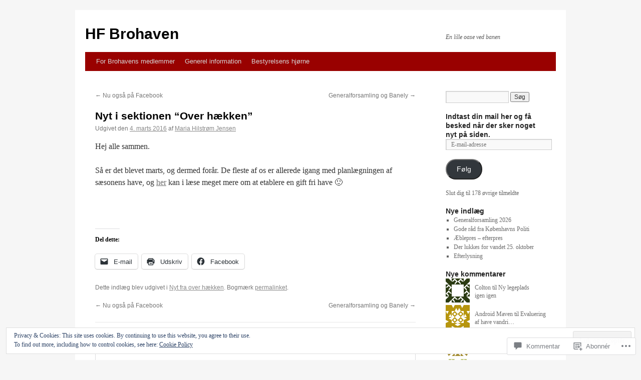

--- FILE ---
content_type: text/html; charset=UTF-8
request_url: https://hfbrohaven.dk/2016/03/04/nyt-i-sektionen-over-haekken/
body_size: 35960
content:
<!DOCTYPE html>
<html lang="da-DK">
<head>
<meta charset="UTF-8" />
<title>
Nyt i sektionen &#8220;Over hækken&#8221; | HF Brohaven</title>
<link rel="profile" href="https://gmpg.org/xfn/11" />
<link rel="stylesheet" type="text/css" media="all" href="https://s0.wp.com/wp-content/themes/pub/twentyten/style.css?m=1659017451i&amp;ver=20190507" />
<link rel="pingback" href="https://hfbrohaven.dk/xmlrpc.php">
<meta name='robots' content='max-image-preview:large' />

<!-- Async WordPress.com Remote Login -->
<script id="wpcom_remote_login_js">
var wpcom_remote_login_extra_auth = '';
function wpcom_remote_login_remove_dom_node_id( element_id ) {
	var dom_node = document.getElementById( element_id );
	if ( dom_node ) { dom_node.parentNode.removeChild( dom_node ); }
}
function wpcom_remote_login_remove_dom_node_classes( class_name ) {
	var dom_nodes = document.querySelectorAll( '.' + class_name );
	for ( var i = 0; i < dom_nodes.length; i++ ) {
		dom_nodes[ i ].parentNode.removeChild( dom_nodes[ i ] );
	}
}
function wpcom_remote_login_final_cleanup() {
	wpcom_remote_login_remove_dom_node_classes( "wpcom_remote_login_msg" );
	wpcom_remote_login_remove_dom_node_id( "wpcom_remote_login_key" );
	wpcom_remote_login_remove_dom_node_id( "wpcom_remote_login_validate" );
	wpcom_remote_login_remove_dom_node_id( "wpcom_remote_login_js" );
	wpcom_remote_login_remove_dom_node_id( "wpcom_request_access_iframe" );
	wpcom_remote_login_remove_dom_node_id( "wpcom_request_access_styles" );
}

// Watch for messages back from the remote login
window.addEventListener( "message", function( e ) {
	if ( e.origin === "https://r-login.wordpress.com" ) {
		var data = {};
		try {
			data = JSON.parse( e.data );
		} catch( e ) {
			wpcom_remote_login_final_cleanup();
			return;
		}

		if ( data.msg === 'LOGIN' ) {
			// Clean up the login check iframe
			wpcom_remote_login_remove_dom_node_id( "wpcom_remote_login_key" );

			var id_regex = new RegExp( /^[0-9]+$/ );
			var token_regex = new RegExp( /^.*|.*|.*$/ );
			if (
				token_regex.test( data.token )
				&& id_regex.test( data.wpcomid )
			) {
				// We have everything we need to ask for a login
				var script = document.createElement( "script" );
				script.setAttribute( "id", "wpcom_remote_login_validate" );
				script.src = '/remote-login.php?wpcom_remote_login=validate'
					+ '&wpcomid=' + data.wpcomid
					+ '&token=' + encodeURIComponent( data.token )
					+ '&host=' + window.location.protocol
					+ '//' + window.location.hostname
					+ '&postid=2061'
					+ '&is_singular=1';
				document.body.appendChild( script );
			}

			return;
		}

		// Safari ITP, not logged in, so redirect
		if ( data.msg === 'LOGIN-REDIRECT' ) {
			window.location = 'https://wordpress.com/log-in?redirect_to=' + window.location.href;
			return;
		}

		// Safari ITP, storage access failed, remove the request
		if ( data.msg === 'LOGIN-REMOVE' ) {
			var css_zap = 'html { -webkit-transition: margin-top 1s; transition: margin-top 1s; } /* 9001 */ html { margin-top: 0 !important; } * html body { margin-top: 0 !important; } @media screen and ( max-width: 782px ) { html { margin-top: 0 !important; } * html body { margin-top: 0 !important; } }';
			var style_zap = document.createElement( 'style' );
			style_zap.type = 'text/css';
			style_zap.appendChild( document.createTextNode( css_zap ) );
			document.body.appendChild( style_zap );

			var e = document.getElementById( 'wpcom_request_access_iframe' );
			e.parentNode.removeChild( e );

			document.cookie = 'wordpress_com_login_access=denied; path=/; max-age=31536000';

			return;
		}

		// Safari ITP
		if ( data.msg === 'REQUEST_ACCESS' ) {
			console.log( 'request access: safari' );

			// Check ITP iframe enable/disable knob
			if ( wpcom_remote_login_extra_auth !== 'safari_itp_iframe' ) {
				return;
			}

			// If we are in a "private window" there is no ITP.
			var private_window = false;
			try {
				var opendb = window.openDatabase( null, null, null, null );
			} catch( e ) {
				private_window = true;
			}

			if ( private_window ) {
				console.log( 'private window' );
				return;
			}

			var iframe = document.createElement( 'iframe' );
			iframe.id = 'wpcom_request_access_iframe';
			iframe.setAttribute( 'scrolling', 'no' );
			iframe.setAttribute( 'sandbox', 'allow-storage-access-by-user-activation allow-scripts allow-same-origin allow-top-navigation-by-user-activation' );
			iframe.src = 'https://r-login.wordpress.com/remote-login.php?wpcom_remote_login=request_access&origin=' + encodeURIComponent( data.origin ) + '&wpcomid=' + encodeURIComponent( data.wpcomid );

			var css = 'html { -webkit-transition: margin-top 1s; transition: margin-top 1s; } /* 9001 */ html { margin-top: 46px !important; } * html body { margin-top: 46px !important; } @media screen and ( max-width: 660px ) { html { margin-top: 71px !important; } * html body { margin-top: 71px !important; } #wpcom_request_access_iframe { display: block; height: 71px !important; } } #wpcom_request_access_iframe { border: 0px; height: 46px; position: fixed; top: 0; left: 0; width: 100%; min-width: 100%; z-index: 99999; background: #23282d; } ';

			var style = document.createElement( 'style' );
			style.type = 'text/css';
			style.id = 'wpcom_request_access_styles';
			style.appendChild( document.createTextNode( css ) );
			document.body.appendChild( style );

			document.body.appendChild( iframe );
		}

		if ( data.msg === 'DONE' ) {
			wpcom_remote_login_final_cleanup();
		}
	}
}, false );

// Inject the remote login iframe after the page has had a chance to load
// more critical resources
window.addEventListener( "DOMContentLoaded", function( e ) {
	var iframe = document.createElement( "iframe" );
	iframe.style.display = "none";
	iframe.setAttribute( "scrolling", "no" );
	iframe.setAttribute( "id", "wpcom_remote_login_key" );
	iframe.src = "https://r-login.wordpress.com/remote-login.php"
		+ "?wpcom_remote_login=key"
		+ "&origin=aHR0cHM6Ly9oZmJyb2hhdmVuLmRr"
		+ "&wpcomid=96938453"
		+ "&time=" + Math.floor( Date.now() / 1000 );
	document.body.appendChild( iframe );
}, false );
</script>
<link rel='dns-prefetch' href='//s0.wp.com' />
<link rel='dns-prefetch' href='//widgets.wp.com' />
<link rel='dns-prefetch' href='//wordpress.com' />
<link rel='dns-prefetch' href='//hfbrohaven.wordpress.com' />
<link rel="alternate" type="application/rss+xml" title="HF Brohaven &raquo; Feed" href="https://hfbrohaven.dk/feed/" />
<link rel="alternate" type="application/rss+xml" title="HF Brohaven &raquo; Kommentarfeed" href="https://hfbrohaven.dk/comments/feed/" />
<link rel="alternate" type="application/rss+xml" title="HF Brohaven &raquo; Nyt i sektionen &#8220;Over&nbsp;hækken&#8221; Kommentarfeed" href="https://hfbrohaven.dk/2016/03/04/nyt-i-sektionen-over-haekken/feed/" />
	<script type="text/javascript">
		/* <![CDATA[ */
		function addLoadEvent(func) {
			var oldonload = window.onload;
			if (typeof window.onload != 'function') {
				window.onload = func;
			} else {
				window.onload = function () {
					oldonload();
					func();
				}
			}
		}
		/* ]]> */
	</script>
	<link crossorigin='anonymous' rel='stylesheet' id='all-css-0-1' href='/wp-content/mu-plugins/likes/jetpack-likes.css?m=1743883414i&cssminify=yes' type='text/css' media='all' />
<style id='wp-emoji-styles-inline-css'>

	img.wp-smiley, img.emoji {
		display: inline !important;
		border: none !important;
		box-shadow: none !important;
		height: 1em !important;
		width: 1em !important;
		margin: 0 0.07em !important;
		vertical-align: -0.1em !important;
		background: none !important;
		padding: 0 !important;
	}
/*# sourceURL=wp-emoji-styles-inline-css */
</style>
<link crossorigin='anonymous' rel='stylesheet' id='all-css-2-1' href='/wp-content/plugins/gutenberg-core/v22.2.0/build/styles/block-library/style.css?m=1764855221i&cssminify=yes' type='text/css' media='all' />
<style id='wp-block-library-inline-css'>
.has-text-align-justify {
	text-align:justify;
}
.has-text-align-justify{text-align:justify;}

/*# sourceURL=wp-block-library-inline-css */
</style><style id='global-styles-inline-css'>
:root{--wp--preset--aspect-ratio--square: 1;--wp--preset--aspect-ratio--4-3: 4/3;--wp--preset--aspect-ratio--3-4: 3/4;--wp--preset--aspect-ratio--3-2: 3/2;--wp--preset--aspect-ratio--2-3: 2/3;--wp--preset--aspect-ratio--16-9: 16/9;--wp--preset--aspect-ratio--9-16: 9/16;--wp--preset--color--black: #000;--wp--preset--color--cyan-bluish-gray: #abb8c3;--wp--preset--color--white: #fff;--wp--preset--color--pale-pink: #f78da7;--wp--preset--color--vivid-red: #cf2e2e;--wp--preset--color--luminous-vivid-orange: #ff6900;--wp--preset--color--luminous-vivid-amber: #fcb900;--wp--preset--color--light-green-cyan: #7bdcb5;--wp--preset--color--vivid-green-cyan: #00d084;--wp--preset--color--pale-cyan-blue: #8ed1fc;--wp--preset--color--vivid-cyan-blue: #0693e3;--wp--preset--color--vivid-purple: #9b51e0;--wp--preset--color--blue: #0066cc;--wp--preset--color--medium-gray: #666;--wp--preset--color--light-gray: #f1f1f1;--wp--preset--gradient--vivid-cyan-blue-to-vivid-purple: linear-gradient(135deg,rgb(6,147,227) 0%,rgb(155,81,224) 100%);--wp--preset--gradient--light-green-cyan-to-vivid-green-cyan: linear-gradient(135deg,rgb(122,220,180) 0%,rgb(0,208,130) 100%);--wp--preset--gradient--luminous-vivid-amber-to-luminous-vivid-orange: linear-gradient(135deg,rgb(252,185,0) 0%,rgb(255,105,0) 100%);--wp--preset--gradient--luminous-vivid-orange-to-vivid-red: linear-gradient(135deg,rgb(255,105,0) 0%,rgb(207,46,46) 100%);--wp--preset--gradient--very-light-gray-to-cyan-bluish-gray: linear-gradient(135deg,rgb(238,238,238) 0%,rgb(169,184,195) 100%);--wp--preset--gradient--cool-to-warm-spectrum: linear-gradient(135deg,rgb(74,234,220) 0%,rgb(151,120,209) 20%,rgb(207,42,186) 40%,rgb(238,44,130) 60%,rgb(251,105,98) 80%,rgb(254,248,76) 100%);--wp--preset--gradient--blush-light-purple: linear-gradient(135deg,rgb(255,206,236) 0%,rgb(152,150,240) 100%);--wp--preset--gradient--blush-bordeaux: linear-gradient(135deg,rgb(254,205,165) 0%,rgb(254,45,45) 50%,rgb(107,0,62) 100%);--wp--preset--gradient--luminous-dusk: linear-gradient(135deg,rgb(255,203,112) 0%,rgb(199,81,192) 50%,rgb(65,88,208) 100%);--wp--preset--gradient--pale-ocean: linear-gradient(135deg,rgb(255,245,203) 0%,rgb(182,227,212) 50%,rgb(51,167,181) 100%);--wp--preset--gradient--electric-grass: linear-gradient(135deg,rgb(202,248,128) 0%,rgb(113,206,126) 100%);--wp--preset--gradient--midnight: linear-gradient(135deg,rgb(2,3,129) 0%,rgb(40,116,252) 100%);--wp--preset--font-size--small: 13px;--wp--preset--font-size--medium: 20px;--wp--preset--font-size--large: 36px;--wp--preset--font-size--x-large: 42px;--wp--preset--font-family--albert-sans: 'Albert Sans', sans-serif;--wp--preset--font-family--alegreya: Alegreya, serif;--wp--preset--font-family--arvo: Arvo, serif;--wp--preset--font-family--bodoni-moda: 'Bodoni Moda', serif;--wp--preset--font-family--bricolage-grotesque: 'Bricolage Grotesque', sans-serif;--wp--preset--font-family--cabin: Cabin, sans-serif;--wp--preset--font-family--chivo: Chivo, sans-serif;--wp--preset--font-family--commissioner: Commissioner, sans-serif;--wp--preset--font-family--cormorant: Cormorant, serif;--wp--preset--font-family--courier-prime: 'Courier Prime', monospace;--wp--preset--font-family--crimson-pro: 'Crimson Pro', serif;--wp--preset--font-family--dm-mono: 'DM Mono', monospace;--wp--preset--font-family--dm-sans: 'DM Sans', sans-serif;--wp--preset--font-family--dm-serif-display: 'DM Serif Display', serif;--wp--preset--font-family--domine: Domine, serif;--wp--preset--font-family--eb-garamond: 'EB Garamond', serif;--wp--preset--font-family--epilogue: Epilogue, sans-serif;--wp--preset--font-family--fahkwang: Fahkwang, sans-serif;--wp--preset--font-family--figtree: Figtree, sans-serif;--wp--preset--font-family--fira-sans: 'Fira Sans', sans-serif;--wp--preset--font-family--fjalla-one: 'Fjalla One', sans-serif;--wp--preset--font-family--fraunces: Fraunces, serif;--wp--preset--font-family--gabarito: Gabarito, system-ui;--wp--preset--font-family--ibm-plex-mono: 'IBM Plex Mono', monospace;--wp--preset--font-family--ibm-plex-sans: 'IBM Plex Sans', sans-serif;--wp--preset--font-family--ibarra-real-nova: 'Ibarra Real Nova', serif;--wp--preset--font-family--instrument-serif: 'Instrument Serif', serif;--wp--preset--font-family--inter: Inter, sans-serif;--wp--preset--font-family--josefin-sans: 'Josefin Sans', sans-serif;--wp--preset--font-family--jost: Jost, sans-serif;--wp--preset--font-family--libre-baskerville: 'Libre Baskerville', serif;--wp--preset--font-family--libre-franklin: 'Libre Franklin', sans-serif;--wp--preset--font-family--literata: Literata, serif;--wp--preset--font-family--lora: Lora, serif;--wp--preset--font-family--merriweather: Merriweather, serif;--wp--preset--font-family--montserrat: Montserrat, sans-serif;--wp--preset--font-family--newsreader: Newsreader, serif;--wp--preset--font-family--noto-sans-mono: 'Noto Sans Mono', sans-serif;--wp--preset--font-family--nunito: Nunito, sans-serif;--wp--preset--font-family--open-sans: 'Open Sans', sans-serif;--wp--preset--font-family--overpass: Overpass, sans-serif;--wp--preset--font-family--pt-serif: 'PT Serif', serif;--wp--preset--font-family--petrona: Petrona, serif;--wp--preset--font-family--piazzolla: Piazzolla, serif;--wp--preset--font-family--playfair-display: 'Playfair Display', serif;--wp--preset--font-family--plus-jakarta-sans: 'Plus Jakarta Sans', sans-serif;--wp--preset--font-family--poppins: Poppins, sans-serif;--wp--preset--font-family--raleway: Raleway, sans-serif;--wp--preset--font-family--roboto: Roboto, sans-serif;--wp--preset--font-family--roboto-slab: 'Roboto Slab', serif;--wp--preset--font-family--rubik: Rubik, sans-serif;--wp--preset--font-family--rufina: Rufina, serif;--wp--preset--font-family--sora: Sora, sans-serif;--wp--preset--font-family--source-sans-3: 'Source Sans 3', sans-serif;--wp--preset--font-family--source-serif-4: 'Source Serif 4', serif;--wp--preset--font-family--space-mono: 'Space Mono', monospace;--wp--preset--font-family--syne: Syne, sans-serif;--wp--preset--font-family--texturina: Texturina, serif;--wp--preset--font-family--urbanist: Urbanist, sans-serif;--wp--preset--font-family--work-sans: 'Work Sans', sans-serif;--wp--preset--spacing--20: 0.44rem;--wp--preset--spacing--30: 0.67rem;--wp--preset--spacing--40: 1rem;--wp--preset--spacing--50: 1.5rem;--wp--preset--spacing--60: 2.25rem;--wp--preset--spacing--70: 3.38rem;--wp--preset--spacing--80: 5.06rem;--wp--preset--shadow--natural: 6px 6px 9px rgba(0, 0, 0, 0.2);--wp--preset--shadow--deep: 12px 12px 50px rgba(0, 0, 0, 0.4);--wp--preset--shadow--sharp: 6px 6px 0px rgba(0, 0, 0, 0.2);--wp--preset--shadow--outlined: 6px 6px 0px -3px rgb(255, 255, 255), 6px 6px rgb(0, 0, 0);--wp--preset--shadow--crisp: 6px 6px 0px rgb(0, 0, 0);}:where(.is-layout-flex){gap: 0.5em;}:where(.is-layout-grid){gap: 0.5em;}body .is-layout-flex{display: flex;}.is-layout-flex{flex-wrap: wrap;align-items: center;}.is-layout-flex > :is(*, div){margin: 0;}body .is-layout-grid{display: grid;}.is-layout-grid > :is(*, div){margin: 0;}:where(.wp-block-columns.is-layout-flex){gap: 2em;}:where(.wp-block-columns.is-layout-grid){gap: 2em;}:where(.wp-block-post-template.is-layout-flex){gap: 1.25em;}:where(.wp-block-post-template.is-layout-grid){gap: 1.25em;}.has-black-color{color: var(--wp--preset--color--black) !important;}.has-cyan-bluish-gray-color{color: var(--wp--preset--color--cyan-bluish-gray) !important;}.has-white-color{color: var(--wp--preset--color--white) !important;}.has-pale-pink-color{color: var(--wp--preset--color--pale-pink) !important;}.has-vivid-red-color{color: var(--wp--preset--color--vivid-red) !important;}.has-luminous-vivid-orange-color{color: var(--wp--preset--color--luminous-vivid-orange) !important;}.has-luminous-vivid-amber-color{color: var(--wp--preset--color--luminous-vivid-amber) !important;}.has-light-green-cyan-color{color: var(--wp--preset--color--light-green-cyan) !important;}.has-vivid-green-cyan-color{color: var(--wp--preset--color--vivid-green-cyan) !important;}.has-pale-cyan-blue-color{color: var(--wp--preset--color--pale-cyan-blue) !important;}.has-vivid-cyan-blue-color{color: var(--wp--preset--color--vivid-cyan-blue) !important;}.has-vivid-purple-color{color: var(--wp--preset--color--vivid-purple) !important;}.has-black-background-color{background-color: var(--wp--preset--color--black) !important;}.has-cyan-bluish-gray-background-color{background-color: var(--wp--preset--color--cyan-bluish-gray) !important;}.has-white-background-color{background-color: var(--wp--preset--color--white) !important;}.has-pale-pink-background-color{background-color: var(--wp--preset--color--pale-pink) !important;}.has-vivid-red-background-color{background-color: var(--wp--preset--color--vivid-red) !important;}.has-luminous-vivid-orange-background-color{background-color: var(--wp--preset--color--luminous-vivid-orange) !important;}.has-luminous-vivid-amber-background-color{background-color: var(--wp--preset--color--luminous-vivid-amber) !important;}.has-light-green-cyan-background-color{background-color: var(--wp--preset--color--light-green-cyan) !important;}.has-vivid-green-cyan-background-color{background-color: var(--wp--preset--color--vivid-green-cyan) !important;}.has-pale-cyan-blue-background-color{background-color: var(--wp--preset--color--pale-cyan-blue) !important;}.has-vivid-cyan-blue-background-color{background-color: var(--wp--preset--color--vivid-cyan-blue) !important;}.has-vivid-purple-background-color{background-color: var(--wp--preset--color--vivid-purple) !important;}.has-black-border-color{border-color: var(--wp--preset--color--black) !important;}.has-cyan-bluish-gray-border-color{border-color: var(--wp--preset--color--cyan-bluish-gray) !important;}.has-white-border-color{border-color: var(--wp--preset--color--white) !important;}.has-pale-pink-border-color{border-color: var(--wp--preset--color--pale-pink) !important;}.has-vivid-red-border-color{border-color: var(--wp--preset--color--vivid-red) !important;}.has-luminous-vivid-orange-border-color{border-color: var(--wp--preset--color--luminous-vivid-orange) !important;}.has-luminous-vivid-amber-border-color{border-color: var(--wp--preset--color--luminous-vivid-amber) !important;}.has-light-green-cyan-border-color{border-color: var(--wp--preset--color--light-green-cyan) !important;}.has-vivid-green-cyan-border-color{border-color: var(--wp--preset--color--vivid-green-cyan) !important;}.has-pale-cyan-blue-border-color{border-color: var(--wp--preset--color--pale-cyan-blue) !important;}.has-vivid-cyan-blue-border-color{border-color: var(--wp--preset--color--vivid-cyan-blue) !important;}.has-vivid-purple-border-color{border-color: var(--wp--preset--color--vivid-purple) !important;}.has-vivid-cyan-blue-to-vivid-purple-gradient-background{background: var(--wp--preset--gradient--vivid-cyan-blue-to-vivid-purple) !important;}.has-light-green-cyan-to-vivid-green-cyan-gradient-background{background: var(--wp--preset--gradient--light-green-cyan-to-vivid-green-cyan) !important;}.has-luminous-vivid-amber-to-luminous-vivid-orange-gradient-background{background: var(--wp--preset--gradient--luminous-vivid-amber-to-luminous-vivid-orange) !important;}.has-luminous-vivid-orange-to-vivid-red-gradient-background{background: var(--wp--preset--gradient--luminous-vivid-orange-to-vivid-red) !important;}.has-very-light-gray-to-cyan-bluish-gray-gradient-background{background: var(--wp--preset--gradient--very-light-gray-to-cyan-bluish-gray) !important;}.has-cool-to-warm-spectrum-gradient-background{background: var(--wp--preset--gradient--cool-to-warm-spectrum) !important;}.has-blush-light-purple-gradient-background{background: var(--wp--preset--gradient--blush-light-purple) !important;}.has-blush-bordeaux-gradient-background{background: var(--wp--preset--gradient--blush-bordeaux) !important;}.has-luminous-dusk-gradient-background{background: var(--wp--preset--gradient--luminous-dusk) !important;}.has-pale-ocean-gradient-background{background: var(--wp--preset--gradient--pale-ocean) !important;}.has-electric-grass-gradient-background{background: var(--wp--preset--gradient--electric-grass) !important;}.has-midnight-gradient-background{background: var(--wp--preset--gradient--midnight) !important;}.has-small-font-size{font-size: var(--wp--preset--font-size--small) !important;}.has-medium-font-size{font-size: var(--wp--preset--font-size--medium) !important;}.has-large-font-size{font-size: var(--wp--preset--font-size--large) !important;}.has-x-large-font-size{font-size: var(--wp--preset--font-size--x-large) !important;}.has-albert-sans-font-family{font-family: var(--wp--preset--font-family--albert-sans) !important;}.has-alegreya-font-family{font-family: var(--wp--preset--font-family--alegreya) !important;}.has-arvo-font-family{font-family: var(--wp--preset--font-family--arvo) !important;}.has-bodoni-moda-font-family{font-family: var(--wp--preset--font-family--bodoni-moda) !important;}.has-bricolage-grotesque-font-family{font-family: var(--wp--preset--font-family--bricolage-grotesque) !important;}.has-cabin-font-family{font-family: var(--wp--preset--font-family--cabin) !important;}.has-chivo-font-family{font-family: var(--wp--preset--font-family--chivo) !important;}.has-commissioner-font-family{font-family: var(--wp--preset--font-family--commissioner) !important;}.has-cormorant-font-family{font-family: var(--wp--preset--font-family--cormorant) !important;}.has-courier-prime-font-family{font-family: var(--wp--preset--font-family--courier-prime) !important;}.has-crimson-pro-font-family{font-family: var(--wp--preset--font-family--crimson-pro) !important;}.has-dm-mono-font-family{font-family: var(--wp--preset--font-family--dm-mono) !important;}.has-dm-sans-font-family{font-family: var(--wp--preset--font-family--dm-sans) !important;}.has-dm-serif-display-font-family{font-family: var(--wp--preset--font-family--dm-serif-display) !important;}.has-domine-font-family{font-family: var(--wp--preset--font-family--domine) !important;}.has-eb-garamond-font-family{font-family: var(--wp--preset--font-family--eb-garamond) !important;}.has-epilogue-font-family{font-family: var(--wp--preset--font-family--epilogue) !important;}.has-fahkwang-font-family{font-family: var(--wp--preset--font-family--fahkwang) !important;}.has-figtree-font-family{font-family: var(--wp--preset--font-family--figtree) !important;}.has-fira-sans-font-family{font-family: var(--wp--preset--font-family--fira-sans) !important;}.has-fjalla-one-font-family{font-family: var(--wp--preset--font-family--fjalla-one) !important;}.has-fraunces-font-family{font-family: var(--wp--preset--font-family--fraunces) !important;}.has-gabarito-font-family{font-family: var(--wp--preset--font-family--gabarito) !important;}.has-ibm-plex-mono-font-family{font-family: var(--wp--preset--font-family--ibm-plex-mono) !important;}.has-ibm-plex-sans-font-family{font-family: var(--wp--preset--font-family--ibm-plex-sans) !important;}.has-ibarra-real-nova-font-family{font-family: var(--wp--preset--font-family--ibarra-real-nova) !important;}.has-instrument-serif-font-family{font-family: var(--wp--preset--font-family--instrument-serif) !important;}.has-inter-font-family{font-family: var(--wp--preset--font-family--inter) !important;}.has-josefin-sans-font-family{font-family: var(--wp--preset--font-family--josefin-sans) !important;}.has-jost-font-family{font-family: var(--wp--preset--font-family--jost) !important;}.has-libre-baskerville-font-family{font-family: var(--wp--preset--font-family--libre-baskerville) !important;}.has-libre-franklin-font-family{font-family: var(--wp--preset--font-family--libre-franklin) !important;}.has-literata-font-family{font-family: var(--wp--preset--font-family--literata) !important;}.has-lora-font-family{font-family: var(--wp--preset--font-family--lora) !important;}.has-merriweather-font-family{font-family: var(--wp--preset--font-family--merriweather) !important;}.has-montserrat-font-family{font-family: var(--wp--preset--font-family--montserrat) !important;}.has-newsreader-font-family{font-family: var(--wp--preset--font-family--newsreader) !important;}.has-noto-sans-mono-font-family{font-family: var(--wp--preset--font-family--noto-sans-mono) !important;}.has-nunito-font-family{font-family: var(--wp--preset--font-family--nunito) !important;}.has-open-sans-font-family{font-family: var(--wp--preset--font-family--open-sans) !important;}.has-overpass-font-family{font-family: var(--wp--preset--font-family--overpass) !important;}.has-pt-serif-font-family{font-family: var(--wp--preset--font-family--pt-serif) !important;}.has-petrona-font-family{font-family: var(--wp--preset--font-family--petrona) !important;}.has-piazzolla-font-family{font-family: var(--wp--preset--font-family--piazzolla) !important;}.has-playfair-display-font-family{font-family: var(--wp--preset--font-family--playfair-display) !important;}.has-plus-jakarta-sans-font-family{font-family: var(--wp--preset--font-family--plus-jakarta-sans) !important;}.has-poppins-font-family{font-family: var(--wp--preset--font-family--poppins) !important;}.has-raleway-font-family{font-family: var(--wp--preset--font-family--raleway) !important;}.has-roboto-font-family{font-family: var(--wp--preset--font-family--roboto) !important;}.has-roboto-slab-font-family{font-family: var(--wp--preset--font-family--roboto-slab) !important;}.has-rubik-font-family{font-family: var(--wp--preset--font-family--rubik) !important;}.has-rufina-font-family{font-family: var(--wp--preset--font-family--rufina) !important;}.has-sora-font-family{font-family: var(--wp--preset--font-family--sora) !important;}.has-source-sans-3-font-family{font-family: var(--wp--preset--font-family--source-sans-3) !important;}.has-source-serif-4-font-family{font-family: var(--wp--preset--font-family--source-serif-4) !important;}.has-space-mono-font-family{font-family: var(--wp--preset--font-family--space-mono) !important;}.has-syne-font-family{font-family: var(--wp--preset--font-family--syne) !important;}.has-texturina-font-family{font-family: var(--wp--preset--font-family--texturina) !important;}.has-urbanist-font-family{font-family: var(--wp--preset--font-family--urbanist) !important;}.has-work-sans-font-family{font-family: var(--wp--preset--font-family--work-sans) !important;}
/*# sourceURL=global-styles-inline-css */
</style>

<style id='classic-theme-styles-inline-css'>
/*! This file is auto-generated */
.wp-block-button__link{color:#fff;background-color:#32373c;border-radius:9999px;box-shadow:none;text-decoration:none;padding:calc(.667em + 2px) calc(1.333em + 2px);font-size:1.125em}.wp-block-file__button{background:#32373c;color:#fff;text-decoration:none}
/*# sourceURL=/wp-includes/css/classic-themes.min.css */
</style>
<link crossorigin='anonymous' rel='stylesheet' id='all-css-4-1' href='/_static/??-eJx9jskOwjAMRH+IYPblgPgUlMWClDqJYqf9fVxVXABxseSZefbAWIzPSTAJUDOlb/eYGHyuqDoVK6AJwhAt9kgaW3rmBfzGxqKMca5UZDY6KTYy8lCQ/3EdSrH+aVSaT8wGUM7pbd4GTCFXsE0yWZHovzDg6sG12AcYsDp9reLUmT/3qcyVLuvj4bRd7fbnTfcCmvdj7g==&cssminify=yes' type='text/css' media='all' />
<link rel='stylesheet' id='verbum-gutenberg-css-css' href='https://widgets.wp.com/verbum-block-editor/block-editor.css?ver=1738686361' media='all' />
<link crossorigin='anonymous' rel='stylesheet' id='all-css-6-1' href='/_static/??-eJyNT1sOgkAMvJBrJREjH8az7JK6VvYVtkC4vQUTRUiMfzPTzrQDQ1J1DIyBwXcquc5SyFBH70VSjhoUllfKXpQdEITIJO78Bq/BIpPv6CUhdQZ4EGEUFYyLdfPnbubRoRqS3N8YHBnAXpBpiVHpRMA+uenXpHkVtFicMzdpi/otyotWoJ27f+gvk8WopJhmiuGLqJvT1E7Wq78Up+JwLKvyXD2e+dSPTw==&cssminify=yes' type='text/css' media='all' />
<style id='jetpack-global-styles-frontend-style-inline-css'>
:root { --font-headings: unset; --font-base: unset; --font-headings-default: -apple-system,BlinkMacSystemFont,"Segoe UI",Roboto,Oxygen-Sans,Ubuntu,Cantarell,"Helvetica Neue",sans-serif; --font-base-default: -apple-system,BlinkMacSystemFont,"Segoe UI",Roboto,Oxygen-Sans,Ubuntu,Cantarell,"Helvetica Neue",sans-serif;}
/*# sourceURL=jetpack-global-styles-frontend-style-inline-css */
</style>
<link crossorigin='anonymous' rel='stylesheet' id='all-css-8-1' href='/_static/??-eJyNjcEKwjAQRH/IuFRT6kX8FNkmS5K6yQY3Qfx7bfEiXrwM82B4A49qnJRGpUHupnIPqSgs1Cq624chi6zhO5OCRryTR++fW00l7J3qDv43XVNxoOISsmEJol/wY2uR8vs3WggsM/I6uOTzMI3Hw8lOg11eUT1JKA==&cssminify=yes' type='text/css' media='all' />
<script type="text/javascript" id="wpcom-actionbar-placeholder-js-extra">
/* <![CDATA[ */
var actionbardata = {"siteID":"96938453","postID":"2061","siteURL":"https://hfbrohaven.dk","xhrURL":"https://hfbrohaven.dk/wp-admin/admin-ajax.php","nonce":"dd15ffb2a3","isLoggedIn":"","statusMessage":"","subsEmailDefault":"instantly","proxyScriptUrl":"https://s0.wp.com/wp-content/js/wpcom-proxy-request.js?m=1513050504i&amp;ver=20211021","shortlink":"https://wp.me/p6yK7r-xf","i18n":{"followedText":"New posts from this site will now appear in your \u003Ca href=\"https://wordpress.com/reader\"\u003EReader\u003C/a\u003E","foldBar":"Collapse this bar","unfoldBar":"Expand this bar","shortLinkCopied":"Shortlink copied to clipboard."}};
//# sourceURL=wpcom-actionbar-placeholder-js-extra
/* ]]> */
</script>
<script type="text/javascript" id="jetpack-mu-wpcom-settings-js-before">
/* <![CDATA[ */
var JETPACK_MU_WPCOM_SETTINGS = {"assetsUrl":"https://s0.wp.com/wp-content/mu-plugins/jetpack-mu-wpcom-plugin/moon/jetpack_vendor/automattic/jetpack-mu-wpcom/src/build/"};
//# sourceURL=jetpack-mu-wpcom-settings-js-before
/* ]]> */
</script>
<script crossorigin='anonymous' type='text/javascript'  src='/wp-content/js/rlt-proxy.js?m=1720530689i'></script>
<script type="text/javascript" id="rlt-proxy-js-after">
/* <![CDATA[ */
	rltInitialize( {"token":null,"iframeOrigins":["https:\/\/widgets.wp.com"]} );
//# sourceURL=rlt-proxy-js-after
/* ]]> */
</script>
<link rel="EditURI" type="application/rsd+xml" title="RSD" href="https://hfbrohaven.wordpress.com/xmlrpc.php?rsd" />
<meta name="generator" content="WordPress.com" />
<link rel="canonical" href="https://hfbrohaven.dk/2016/03/04/nyt-i-sektionen-over-haekken/" />
<link rel='shortlink' href='https://wp.me/p6yK7r-xf' />
<link rel="alternate" type="application/json+oembed" href="https://public-api.wordpress.com/oembed/?format=json&amp;url=https%3A%2F%2Fhfbrohaven.dk%2F2016%2F03%2F04%2Fnyt-i-sektionen-over-haekken%2F&amp;for=wpcom-auto-discovery" /><link rel="alternate" type="application/xml+oembed" href="https://public-api.wordpress.com/oembed/?format=xml&amp;url=https%3A%2F%2Fhfbrohaven.dk%2F2016%2F03%2F04%2Fnyt-i-sektionen-over-haekken%2F&amp;for=wpcom-auto-discovery" />
<!-- Jetpack Open Graph Tags -->
<meta property="og:type" content="article" />
<meta property="og:title" content="Nyt i sektionen &#8220;Over hækken&#8221;" />
<meta property="og:url" content="https://hfbrohaven.dk/2016/03/04/nyt-i-sektionen-over-haekken/" />
<meta property="og:description" content="Hej alle sammen. Så er det blevet marts, og dermed forår. De fleste af os er allerede igang med planlægningen af sæsonens have, og her kan i læse meget mere om at etablere en gift fri have :) &amp;nbsp…" />
<meta property="article:published_time" content="2016-03-04T16:22:09+00:00" />
<meta property="article:modified_time" content="2016-03-04T16:22:09+00:00" />
<meta property="og:site_name" content="HF Brohaven" />
<meta property="og:image" content="https://hfbrohaven.dk/wp-content/uploads/2016/03/giftfri.jpg" />
<meta property="og:image:width" content="500" />
<meta property="og:image:height" content="281" />
<meta property="og:image:alt" content="" />
<meta property="og:locale" content="da_DK" />
<meta property="article:publisher" content="https://www.facebook.com/WordPresscom" />
<meta name="twitter:text:title" content="Nyt i sektionen &#8220;Over&nbsp;hækken&#8221;" />
<meta name="twitter:image" content="https://hfbrohaven.dk/wp-content/uploads/2016/03/giftfri.jpg?w=640" />
<meta name="twitter:card" content="summary_large_image" />

<!-- End Jetpack Open Graph Tags -->
<link rel="shortcut icon" type="image/x-icon" href="https://secure.gravatar.com/blavatar/ef9bb17a2d18b7bb1e97b33500a96100324b768c9a6978787b402e698193e5e9?s=32" sizes="16x16" />
<link rel="icon" type="image/x-icon" href="https://secure.gravatar.com/blavatar/ef9bb17a2d18b7bb1e97b33500a96100324b768c9a6978787b402e698193e5e9?s=32" sizes="16x16" />
<link rel="apple-touch-icon" href="https://secure.gravatar.com/blavatar/ef9bb17a2d18b7bb1e97b33500a96100324b768c9a6978787b402e698193e5e9?s=114" />
<link rel='openid.server' href='https://hfbrohaven.dk/?openidserver=1' />
<link rel='openid.delegate' href='https://hfbrohaven.dk/' />
<link rel="search" type="application/opensearchdescription+xml" href="https://hfbrohaven.dk/osd.xml" title="HF Brohaven" />
<link rel="search" type="application/opensearchdescription+xml" href="https://s1.wp.com/opensearch.xml" title="WordPress.com" />
<meta name="theme-color" content="#f6f6f6" />
		<style type="text/css">
			.recentcomments a {
				display: inline !important;
				padding: 0 !important;
				margin: 0 !important;
			}

			table.recentcommentsavatartop img.avatar, table.recentcommentsavatarend img.avatar {
				border: 0px;
				margin: 0;
			}

			table.recentcommentsavatartop a, table.recentcommentsavatarend a {
				border: 0px !important;
				background-color: transparent !important;
			}

			td.recentcommentsavatarend, td.recentcommentsavatartop {
				padding: 0px 0px 1px 0px;
				margin: 0px;
			}

			td.recentcommentstextend {
				border: none !important;
				padding: 0px 0px 2px 10px;
			}

			.rtl td.recentcommentstextend {
				padding: 0px 10px 2px 0px;
			}

			td.recentcommentstexttop {
				border: none;
				padding: 0px 0px 0px 10px;
			}

			.rtl td.recentcommentstexttop {
				padding: 0px 10px 0px 0px;
			}
		</style>
		<meta name="description" content="Hej alle sammen. Så er det blevet marts, og dermed forår. De fleste af os er allerede igang med planlægningen af sæsonens have, og her kan i læse meget mere om at etablere en gift fri have :) &nbsp;" />
<style type="text/css" id="custom-background-css">
body.custom-background { background-color: #f6f6f6; }
</style>
	<style type="text/css" id="custom-colors-css">#access ul li.current_page_item > a, #access ul li.current_page_parent > a, #access ul li.current-menu-ancestor > a, #access ul li.current-menu-item > a, #access ul li.current-menu-parent > a { color: #FFFFFF;}
#access li:hover > a, #access ul ul *:hover > a { fg2: #ffffff;}
#access a { color: #D6D6D6;}
.entry-meta a:link, .entry-utility a:link { color: #888888;}
body { background-color: #f6f6f6;}
#access, #access ul ul a { background-color: #990100;}
#access li:hover > a, #access ul ul *:hover > a { background-color: #b90504;}
a:link, a:visited, .jetpack_widget_social_icons a:visited, .widget_wpcom_social_media_icons_widget a:visited { color: #6D6D6D;}
.home .sticky { background-color: #e8e8e8;}
.home .sticky { background-color: rgba( 232, 232, 232, 0.05 );}
.home .sticky .page-link a { background-color: #e8e8e8;}
.home .sticky .page-link a { background-color: rgba( 232, 232, 232, 0.2 );}
a:hover, a:focus, a:active { color: #795E5C;}
.entry-title a:active, .entry-title a:hover { color: #795E5C;}
.page-title a:active, .page-title a:hover { color: #795E5C;}
.entry-meta a:hover, .entry-utility a:hover { color: #795E5C;}
.navigation a:active, .navigation a:hover { color: #795E5C;}
.comment-meta a:active, .comment-meta a:hover { color: #795E5C;}
.reply a:hover, a.comment-edit-link:hover { color: #795E5C;}
.page-link a:active, .page-link a:hover { color: #795E5C;}
</style>
<link crossorigin='anonymous' rel='stylesheet' id='all-css-0-3' href='/_static/??-eJx9jMEKwjAQRH/IdKlFiwfxUyRNlrhtkg3dDaF/bwUPeultHjPzoBXjOCtmhVRNiTVQFmjkA6qArfri1YSV/G/unMgJjq9Y95YXQhNtA8VUolUUEN0iHglm1GLd8mVIzBmelB1MlaIHqZO4lYoS7+M/6hLlj/mR7v14GW7jdejP8xuPHlVI&cssminify=yes' type='text/css' media='all' />
</head>

<body class="wp-singular post-template-default single single-post postid-2061 single-format-standard custom-background wp-theme-pubtwentyten customizer-styles-applied jetpack-reblog-enabled custom-colors">
<div id="wrapper" class="hfeed">
	<div id="header">
		<div id="masthead">
			<div id="branding" role="banner">
								<div id="site-title">
					<span>
						<a href="https://hfbrohaven.dk/" title="HF Brohaven" rel="home">HF Brohaven</a>
					</span>
				</div>
				<div id="site-description">En lille oase ved banen</div>

							</div><!-- #branding -->

			<div id="access" role="navigation">
								<div class="skip-link screen-reader-text"><a href="#content" title="Hop til indhold">Hop til indhold</a></div>
				<div class="menu-header"><ul id="menu-menu-2" class="menu"><li id="menu-item-77" class="menu-item menu-item-type-post_type menu-item-object-page menu-item-has-children menu-item-77"><a href="https://hfbrohaven.dk/over-haekken/">For Brohavens medlemmer</a>
<ul class="sub-menu">
	<li id="menu-item-4438" class="menu-item menu-item-type-post_type menu-item-object-page menu-item-4438"><a href="https://hfbrohaven.dk/praktiske-informationer/">Praktiske informationer</a></li>
	<li id="menu-item-209" class="menu-item menu-item-type-post_type menu-item-object-page menu-item-has-children menu-item-209"><a href="https://hfbrohaven.dk/foto-album/">Fotoalbum</a>
	<ul class="sub-menu">
		<li id="menu-item-6846" class="menu-item menu-item-type-post_type menu-item-object-page menu-item-6846"><a href="https://hfbrohaven.dk/fotos-2025/">Fotos 2025</a></li>
		<li id="menu-item-6206" class="menu-item menu-item-type-post_type menu-item-object-page menu-item-6206"><a href="https://hfbrohaven.dk/2024-fotos/">2024 Fotos</a></li>
		<li id="menu-item-5845" class="menu-item menu-item-type-post_type menu-item-object-page menu-item-5845"><a href="https://hfbrohaven.dk/2023-fotos/">2023 Fotos</a></li>
		<li id="menu-item-5476" class="menu-item menu-item-type-post_type menu-item-object-page menu-item-5476"><a href="https://hfbrohaven.dk/2022-fotos/">2022 Fotos</a></li>
		<li id="menu-item-4909" class="menu-item menu-item-type-post_type menu-item-object-page menu-item-4909"><a href="https://hfbrohaven.dk/2020-fotos/">2020 fotos</a></li>
		<li id="menu-item-4297" class="menu-item menu-item-type-post_type menu-item-object-page menu-item-4297"><a href="https://hfbrohaven.dk/foto-album/2019-2/">2019 Fotos</a></li>
		<li id="menu-item-3682" class="menu-item menu-item-type-post_type menu-item-object-page menu-item-3682"><a href="https://hfbrohaven.dk/2018-2/">2018 fotos</a></li>
		<li id="menu-item-3005" class="menu-item menu-item-type-post_type menu-item-object-page menu-item-3005"><a href="https://hfbrohaven.dk/foto-album/2017-2/">2017 fotos</a></li>
		<li id="menu-item-218" class="menu-item menu-item-type-post_type menu-item-object-page menu-item-has-children menu-item-218"><a href="https://hfbrohaven.dk/foto-album/2016-2/">2016 fotos</a>
		<ul class="sub-menu">
			<li id="menu-item-2757" class="menu-item menu-item-type-post_type menu-item-object-page menu-item-2757"><a href="https://hfbrohaven.dk/vr-dag-foraar-2016/">VR dag forår 2016</a></li>
			<li id="menu-item-2245" class="menu-item menu-item-type-custom menu-item-object-custom menu-item-2245"><a href="https://hfbrohaven.dk/boernedag-16">Børnedag 16</a></li>
			<li id="menu-item-2268" class="menu-item menu-item-type-post_type menu-item-object-page menu-item-2268"><a href="https://hfbrohaven.dk/pinsemorgen-2016/">Pinsemorgen 2016</a></li>
			<li id="menu-item-2341" class="menu-item menu-item-type-post_type menu-item-object-page menu-item-2341"><a href="https://hfbrohaven.dk/ny-legeplads/">Ny legeplads</a></li>
			<li id="menu-item-2769" class="menu-item menu-item-type-post_type menu-item-object-page menu-item-2769"><a href="https://hfbrohaven.dk/loppemarked-2016/">Loppemarked 2016</a></li>
			<li id="menu-item-2440" class="menu-item menu-item-type-custom menu-item-object-custom menu-item-2440"><a href="https://hfbrohaven.dk/sommermoedesommerfest-2016">Sommermøde/sommerfest 2016</a></li>
			<li id="menu-item-2553" class="menu-item menu-item-type-post_type menu-item-object-page menu-item-2553"><a target="_blank" rel="noopener" href="https://hfbrohaven.dk/skt-hans-2016/">Skt. Hans 2016</a></li>
			<li id="menu-item-2739" class="menu-item menu-item-type-post_type menu-item-object-page menu-item-2739"><a href="https://hfbrohaven.dk/vr-dag-efteraar-2016/">VR dag efterår 2016</a></li>
			<li id="menu-item-2853" class="menu-item menu-item-type-post_type menu-item-object-page menu-item-2853"><a href="https://hfbrohaven.dk/aeblepres-2016/">Æblepres 2016</a></li>
		</ul>
</li>
		<li id="menu-item-237" class="menu-item menu-item-type-post_type menu-item-object-page menu-item-has-children menu-item-237"><a href="https://hfbrohaven.dk/foto-album/2015-2/">2015 fotos</a>
		<ul class="sub-menu">
			<li id="menu-item-232" class="menu-item menu-item-type-post_type menu-item-object-page menu-item-232"><a href="https://hfbrohaven.dk/foto-album/2015-2/formandsskifte/">Formandsskifte 15</a></li>
			<li id="menu-item-233" class="menu-item menu-item-type-post_type menu-item-object-page menu-item-233"><a href="https://hfbrohaven.dk/foto-album/2015-2/boernedag/">Børnedag 15</a></li>
			<li id="menu-item-234" class="menu-item menu-item-type-post_type menu-item-object-page menu-item-234"><a href="https://hfbrohaven.dk/foto-album/2015-2/sankt-hans/">Sankt Hans 15</a></li>
			<li id="menu-item-235" class="menu-item menu-item-type-post_type menu-item-object-page menu-item-235"><a href="https://hfbrohaven.dk/foto-album/2015-2/hoestfest/">Høstfest 15</a></li>
			<li id="menu-item-236" class="menu-item menu-item-type-post_type menu-item-object-page menu-item-236"><a href="https://hfbrohaven.dk/foto-album/2015-2/vr-dag-efteraar/">VR dag efterår 15</a></li>
		</ul>
</li>
		<li id="menu-item-606" class="menu-item menu-item-type-post_type menu-item-object-page menu-item-has-children menu-item-606"><a href="https://hfbrohaven.dk/2014-3/">2014 fotos</a>
		<ul class="sub-menu">
			<li id="menu-item-605" class="menu-item menu-item-type-post_type menu-item-object-page menu-item-605"><a href="https://hfbrohaven.dk/vr-dag-foraar-14/">VR dag forår 14</a></li>
			<li id="menu-item-604" class="menu-item menu-item-type-post_type menu-item-object-page menu-item-604"><a href="https://hfbrohaven.dk/sommerfest-14/">Sommerfest 14</a></li>
			<li id="menu-item-603" class="menu-item menu-item-type-post_type menu-item-object-page menu-item-603"><a href="https://hfbrohaven.dk/skt-hans-14/">Skt. Hans 14</a></li>
		</ul>
</li>
		<li id="menu-item-589" class="menu-item menu-item-type-post_type menu-item-object-page menu-item-589"><a href="https://hfbrohaven.dk/foto-arkiv/">Foto arkiv</a></li>
	</ul>
</li>
	<li id="menu-item-162" class="menu-item menu-item-type-post_type menu-item-object-page menu-item-has-children menu-item-162"><a href="https://hfbrohaven.dk/over-haekken/mettes-hjoerne/">Over hækken</a>
	<ul class="sub-menu">
		<li id="menu-item-203" class="menu-item menu-item-type-post_type menu-item-object-page menu-item-203"><a href="https://hfbrohaven.dk/over-haekken/mettes-hjoerne/aktiviteter/">Aktiviteter</a></li>
		<li id="menu-item-201" class="menu-item menu-item-type-post_type menu-item-object-page menu-item-201"><a href="https://hfbrohaven.dk/over-haekken/mettes-hjoerne/haveraad/">Haveråd</a></li>
		<li id="menu-item-196" class="menu-item menu-item-type-post_type menu-item-object-page menu-item-196"><a href="https://hfbrohaven.dk/over-haekken/mettes-hjoerne/byggeraad/">Opskrifter</a></li>
	</ul>
</li>
	<li id="menu-item-166" class="menu-item menu-item-type-post_type menu-item-object-page menu-item-166"><a href="https://hfbrohaven.dk/over-haekken/saesonplan-2015/">Sæsonplan 2025</a></li>
	<li id="menu-item-588" class="menu-item menu-item-type-post_type menu-item-object-page menu-item-588"><a href="https://hfbrohaven.dk/generalforsamlinger-2/">Generalforsamlinger</a></li>
	<li id="menu-item-2078" class="menu-item menu-item-type-post_type menu-item-object-page menu-item-2078"><a href="https://hfbrohaven.dk/over-haekken/udlejning-af-banely/">Udlejning af Banely</a></li>
	<li id="menu-item-3057" class="menu-item menu-item-type-post_type menu-item-object-page menu-item-3057"><a href="https://hfbrohaven.dk/gas-salg/">Gassalg</a></li>
	<li id="menu-item-78" class="menu-item menu-item-type-post_type menu-item-object-page menu-item-78"><a href="https://hfbrohaven.dk/over-haekken/link-samling/">Links</a></li>
</ul>
</li>
<li id="menu-item-76" class="menu-item menu-item-type-post_type menu-item-object-page menu-item-has-children menu-item-76"><a href="https://hfbrohaven.dk/info/">Generel information</a>
<ul class="sub-menu">
	<li id="menu-item-6826" class="menu-item menu-item-type-post_type menu-item-object-page menu-item-6826"><a href="https://hfbrohaven.dk/velkomstfolder/">Velkomstfolder</a></li>
	<li id="menu-item-6304" class="menu-item menu-item-type-post_type menu-item-object-page menu-item-6304"><a href="https://hfbrohaven.dk/hjertestarter/">Hjertestarter</a></li>
	<li id="menu-item-159" class="menu-item menu-item-type-post_type menu-item-object-page menu-item-159"><a href="https://hfbrohaven.dk/info/oversigtskort/">Oversigtskort</a></li>
	<li id="menu-item-80" class="menu-item menu-item-type-post_type menu-item-object-page menu-item-80"><a href="https://hfbrohaven.dk/info/bestyrelsen/">Bestyrelsesoversigt</a></li>
	<li id="menu-item-82" class="menu-item menu-item-type-post_type menu-item-object-page menu-item-82"><a href="https://hfbrohaven.dk/info/haveforeningens-historie/">Haveforeningens historie 1943-1983</a></li>
	<li id="menu-item-5904" class="menu-item menu-item-type-post_type menu-item-object-page menu-item-5904"><a href="https://hfbrohaven.dk/personlig-fortaelling-om-brohaven/">Personlig fortælling om Brohaven</a></li>
	<li id="menu-item-161" class="menu-item menu-item-type-post_type menu-item-object-page menu-item-161"><a href="https://hfbrohaven.dk/info/haveforeningens-historie-1983-2003/">Haveforeningens historie 1983-2003</a></li>
	<li id="menu-item-81" class="menu-item menu-item-type-post_type menu-item-object-page menu-item-81"><a href="https://hfbrohaven.dk/info/venteliste/">Optagelse på ventelisten</a></li>
	<li id="menu-item-6299" class="menu-item menu-item-type-post_type menu-item-object-page menu-item-6299"><a href="https://hfbrohaven.dk/regler-nar-du-skal-bygge/">Regler når du skal bygge</a></li>
	<li id="menu-item-160" class="menu-item menu-item-type-post_type menu-item-object-page menu-item-160"><a href="https://hfbrohaven.dk/info/vedtaegter/">Vedtægter</a></li>
</ul>
</li>
<li id="menu-item-87" class="menu-item menu-item-type-post_type menu-item-object-page menu-item-87"><a href="https://hfbrohaven.dk/bestyrelsens-hjoerne/">Bestyrelsens hjørne</a></li>
</ul></div>			</div><!-- #access -->
		</div><!-- #masthead -->
	</div><!-- #header -->

	<div id="main">

		<div id="container">
			<div id="content" role="main">

			

				<div id="nav-above" class="navigation">
					<div class="nav-previous"><a href="https://hfbrohaven.dk/2016/02/24/nu-ogsaa-paa-facebook/" rel="prev"><span class="meta-nav">&larr;</span> Nu også på&nbsp;Facebook</a></div>
					<div class="nav-next"><a href="https://hfbrohaven.dk/2016/03/16/generalforsamling-og-banely/" rel="next">Generalforsamling og Banely <span class="meta-nav">&rarr;</span></a></div>
				</div><!-- #nav-above -->

				<div id="post-2061" class="post-2061 post type-post status-publish format-standard has-post-thumbnail hentry category-nyt-fra-over-haekken">
											<h2 class="entry-title"><a href="https://hfbrohaven.dk/2016/03/04/nyt-i-sektionen-over-haekken/" rel="bookmark">Nyt i sektionen &#8220;Over&nbsp;hækken&#8221;</a></h2>					
					<div class="entry-meta">
						<span class="meta-prep meta-prep-author">Udgivet den</span> <a href="https://hfbrohaven.dk/2016/03/04/nyt-i-sektionen-over-haekken/" title="17:22" rel="bookmark"><span class="entry-date">4. marts 2016</span></a> <span class="meta-sep">af</span> <span class="author vcard"><a class="url fn n" href="https://hfbrohaven.dk/author/andersenmaria/" title="Vis alle indlæg af Maria Hilstrøm Jensen">Maria Hilstrøm Jensen</a></span>					</div><!-- .entry-meta -->

					<div class="entry-content">
						<p>Hej alle sammen.</p>
<p>Så er det blevet marts, og dermed forår. De fleste af os er allerede igang med planlægningen af sæsonens have, og <a href="https://hfbrohaven.dk/tips-til-gift-fri-have/">her</a> kan i læse meget mere om at etablere en gift fri have 🙂</p>
<p>&nbsp;</p>
<div id="jp-post-flair" class="sharedaddy sd-like-enabled sd-sharing-enabled"><div class="sharedaddy sd-sharing-enabled"><div class="robots-nocontent sd-block sd-social sd-social-icon-text sd-sharing"><h3 class="sd-title">Del dette:</h3><div class="sd-content"><ul><li class="share-email"><a rel="nofollow noopener noreferrer"
				data-shared="sharing-email-2061"
				class="share-email sd-button share-icon"
				href="mailto:?subject=%5BDelt%20indl%C3%A6g%5D%20Nyt%20i%20sektionen%20%22Over%20h%C3%A6kken%22&#038;body=https%3A%2F%2Fhfbrohaven.dk%2F2016%2F03%2F04%2Fnyt-i-sektionen-over-haekken%2F&#038;share=email"
				target="_blank"
				aria-labelledby="sharing-email-2061"
				data-email-share-error-title="Do you have email set up?" data-email-share-error-text="If you&#039;re having problems sharing via email, you might not have email set up for your browser. You may need to create a new email yourself." data-email-share-nonce="3fa9259ff1" data-email-share-track-url="https://hfbrohaven.dk/2016/03/04/nyt-i-sektionen-over-haekken/?share=email">
				<span id="sharing-email-2061" hidden>Email a link to a friend(Åbner i et nyt vindue)</span>
				<span>E-mail</span>
			</a></li><li class="share-print"><a rel="nofollow noopener noreferrer"
				data-shared="sharing-print-2061"
				class="share-print sd-button share-icon"
				href="https://hfbrohaven.dk/2016/03/04/nyt-i-sektionen-over-haekken/#print?share=print"
				target="_blank"
				aria-labelledby="sharing-print-2061"
				>
				<span id="sharing-print-2061" hidden>Print(Åbner i et nyt vindue)</span>
				<span>Udskriv</span>
			</a></li><li class="share-facebook"><a rel="nofollow noopener noreferrer"
				data-shared="sharing-facebook-2061"
				class="share-facebook sd-button share-icon"
				href="https://hfbrohaven.dk/2016/03/04/nyt-i-sektionen-over-haekken/?share=facebook"
				target="_blank"
				aria-labelledby="sharing-facebook-2061"
				>
				<span id="sharing-facebook-2061" hidden>Del på Facebook(Åbner i et nyt vindue)</span>
				<span>Facebook</span>
			</a></li><li class="share-end"></li></ul></div></div></div></div>											</div><!-- .entry-content -->

		
						<div class="entry-utility">
							Dette indlæg blev udgivet i <a href="https://hfbrohaven.dk/category/nyt-fra-over-haekken/" rel="category tag">Nyt fra over hækken</a>. Bogmærk <a href="https://hfbrohaven.dk/2016/03/04/nyt-i-sektionen-over-haekken/" title="Permalink til Nyt i sektionen &#8220;Over&nbsp;hækken&#8221;" rel="bookmark">permalinket</a>.													</div><!-- .entry-utility -->
					</div><!-- #post-2061 -->

				<div id="nav-below" class="navigation">
					<div class="nav-previous"><a href="https://hfbrohaven.dk/2016/02/24/nu-ogsaa-paa-facebook/" rel="prev"><span class="meta-nav">&larr;</span> Nu også på&nbsp;Facebook</a></div>
					<div class="nav-next"><a href="https://hfbrohaven.dk/2016/03/16/generalforsamling-og-banely/" rel="next">Generalforsamling og Banely <span class="meta-nav">&rarr;</span></a></div>
				</div><!-- #nav-below -->

				
			<div id="comments">



	<div id="respond" class="comment-respond">
		<h3 id="reply-title" class="comment-reply-title">Skriv en kommentar <small><a rel="nofollow" id="cancel-comment-reply-link" href="/2016/03/04/nyt-i-sektionen-over-haekken/#respond" style="display:none;">Annuller svar</a></small></h3><form action="https://hfbrohaven.dk/wp-comments-post.php" method="post" id="commentform" class="comment-form">


<div class="comment-form__verbum transparent"></div><div class="verbum-form-meta"><input type='hidden' name='comment_post_ID' value='2061' id='comment_post_ID' />
<input type='hidden' name='comment_parent' id='comment_parent' value='0' />

			<input type="hidden" name="highlander_comment_nonce" id="highlander_comment_nonce" value="34c0ed8858" />
			<input type="hidden" name="verbum_show_subscription_modal" value="" /></div><p style="display: none;"><input type="hidden" id="akismet_comment_nonce" name="akismet_comment_nonce" value="8476413061" /></p><p style="display: none !important;" class="akismet-fields-container" data-prefix="ak_"><label>&#916;<textarea name="ak_hp_textarea" cols="45" rows="8" maxlength="100"></textarea></label><input type="hidden" id="ak_js_1" name="ak_js" value="105"/><script type="text/javascript">
/* <![CDATA[ */
document.getElementById( "ak_js_1" ).setAttribute( "value", ( new Date() ).getTime() );
/* ]]> */
</script>
</p></form>	</div><!-- #respond -->
	<p class="akismet_comment_form_privacy_notice">This site uses Akismet to reduce spam. <a href="https://akismet.com/privacy/" target="_blank" rel="nofollow noopener">Learn how your comment data is processed.</a></p>
</div><!-- #comments -->

	
			</div><!-- #content -->
		</div><!-- #container -->


		<div id="primary" class="widget-area" role="complementary">
						<ul class="xoxo">

<li id="search-2" class="widget-container widget_search"><form role="search" method="get" id="searchform" class="searchform" action="https://hfbrohaven.dk/">
				<div>
					<label class="screen-reader-text" for="s">Søg efter:</label>
					<input type="text" value="" name="s" id="s" />
					<input type="submit" id="searchsubmit" value="Søg" />
				</div>
			</form></li><li id="blog_subscription-3" class="widget-container widget_blog_subscription jetpack_subscription_widget"><h3 class="widget-title"><label for="subscribe-field">Indtast din mail her og få besked når der sker noget nyt på siden.</label></h3>

			<div class="wp-block-jetpack-subscriptions__container">
			<form
				action="https://subscribe.wordpress.com"
				method="post"
				accept-charset="utf-8"
				data-blog="96938453"
				data-post_access_level="everybody"
				id="subscribe-blog"
			>
								<p id="subscribe-email">
					<label
						id="subscribe-field-label"
						for="subscribe-field"
						class="screen-reader-text"
					>
						E-mail adresse:					</label>

					<input
							type="email"
							name="email"
							autocomplete="email"
							
							style="width: 95%; padding: 1px 10px"
							placeholder="E-mail-adresse"
							value=""
							id="subscribe-field"
							required
						/>				</p>

				<p id="subscribe-submit"
									>
					<input type="hidden" name="action" value="subscribe"/>
					<input type="hidden" name="blog_id" value="96938453"/>
					<input type="hidden" name="source" value="https://hfbrohaven.dk/2016/03/04/nyt-i-sektionen-over-haekken/"/>
					<input type="hidden" name="sub-type" value="widget"/>
					<input type="hidden" name="redirect_fragment" value="subscribe-blog"/>
					<input type="hidden" id="_wpnonce" name="_wpnonce" value="1da2a1e86a" />					<button type="submit"
													class="wp-block-button__link"
																	>
						Følg					</button>
				</p>
			</form>
							<div class="wp-block-jetpack-subscriptions__subscount">
					Slut dig til 178 øvrige tilmeldte				</div>
						</div>
			
</li>
		<li id="recent-posts-2" class="widget-container widget_recent_entries">
		<h3 class="widget-title">Nye indl&#230;g</h3>
		<ul>
											<li>
					<a href="https://hfbrohaven.dk/2026/01/06/generalforsamling-2026/">Generalforsamling 2026</a>
									</li>
											<li>
					<a href="https://hfbrohaven.dk/2025/11/20/gode-rad-fra-kobenhavns-politi/">Gode råd fra Københavns&nbsp;Politi</a>
									</li>
											<li>
					<a href="https://hfbrohaven.dk/2025/10/09/aeblepres-efterpres/">Æblepres &#8211; efterpres</a>
									</li>
											<li>
					<a href="https://hfbrohaven.dk/2025/10/04/der-lukkes-for-vandet-25-oktober/">Der lukkes for vandet 25.&nbsp;oktober</a>
									</li>
											<li>
					<a href="https://hfbrohaven.dk/2025/09/20/efterlysning/">Efterlysning</a>
									</li>
					</ul>

		</li><li id="recent-comments-2" class="widget-container widget_recent_comments"><h3 class="widget-title">Nye kommentarer</h3>				<table class="recentcommentsavatar" cellspacing="0" cellpadding="0" border="0">
					<tr><td title="Colton" class="recentcommentsavatartop" style="height:48px; width:48px;"><a href="https://www.coltonadams.com/" rel="nofollow"><img referrerpolicy="no-referrer" alt='Colton&#039;s avatar' src='https://1.gravatar.com/avatar/7fe513ba6793637e027275df14a9a9f960886d62ad6339055f75e4457802dcfc?s=48&#038;d=identicon&#038;r=G' srcset='https://1.gravatar.com/avatar/7fe513ba6793637e027275df14a9a9f960886d62ad6339055f75e4457802dcfc?s=48&#038;d=identicon&#038;r=G 1x, https://1.gravatar.com/avatar/7fe513ba6793637e027275df14a9a9f960886d62ad6339055f75e4457802dcfc?s=72&#038;d=identicon&#038;r=G 1.5x, https://1.gravatar.com/avatar/7fe513ba6793637e027275df14a9a9f960886d62ad6339055f75e4457802dcfc?s=96&#038;d=identicon&#038;r=G 2x, https://1.gravatar.com/avatar/7fe513ba6793637e027275df14a9a9f960886d62ad6339055f75e4457802dcfc?s=144&#038;d=identicon&#038;r=G 3x, https://1.gravatar.com/avatar/7fe513ba6793637e027275df14a9a9f960886d62ad6339055f75e4457802dcfc?s=192&#038;d=identicon&#038;r=G 4x' class='avatar avatar-48' height='48' width='48' loading='lazy' decoding='async' /></a></td><td class="recentcommentstexttop" style=""><a href="https://www.coltonadams.com/" rel="nofollow">Colton</a> til <a href="https://hfbrohaven.dk/2016/05/26/ny-legeplads-igen-igen/comment-page-1/#comment-2894">Ny legeplads igen&nbsp;igen</a></td></tr><tr><td title="Android Maven" class="recentcommentsavatarend" style="height:48px; width:48px;"><a href="https://medium.com/@androidmaven" rel="nofollow"><img referrerpolicy="no-referrer" alt='Android Maven&#039;s avatar' src='https://2.gravatar.com/avatar/2ade27b60ca71ce5df75d8c4256602e719813138476da7d383ec6c92567b153e?s=48&#038;d=identicon&#038;r=G' srcset='https://2.gravatar.com/avatar/2ade27b60ca71ce5df75d8c4256602e719813138476da7d383ec6c92567b153e?s=48&#038;d=identicon&#038;r=G 1x, https://2.gravatar.com/avatar/2ade27b60ca71ce5df75d8c4256602e719813138476da7d383ec6c92567b153e?s=72&#038;d=identicon&#038;r=G 1.5x, https://2.gravatar.com/avatar/2ade27b60ca71ce5df75d8c4256602e719813138476da7d383ec6c92567b153e?s=96&#038;d=identicon&#038;r=G 2x, https://2.gravatar.com/avatar/2ade27b60ca71ce5df75d8c4256602e719813138476da7d383ec6c92567b153e?s=144&#038;d=identicon&#038;r=G 3x, https://2.gravatar.com/avatar/2ade27b60ca71ce5df75d8c4256602e719813138476da7d383ec6c92567b153e?s=192&#038;d=identicon&#038;r=G 4x' class='avatar avatar-48' height='48' width='48' loading='lazy' decoding='async' /></a></td><td class="recentcommentstextend" style=""><a href="https://medium.com/@androidmaven" rel="nofollow">Android Maven</a> til <a href="https://hfbrohaven.dk/2017/08/11/evaluering-af-have-vandring/comment-page-1/#comment-2888">Evaluering af have&nbsp;vandri&hellip;</a></td></tr><tr><td title="Mette Sandvig" class="recentcommentsavatarend" style="height:48px; width:48px;"><img referrerpolicy="no-referrer" alt='Mette Sandvig&#039;s avatar' src='https://2.gravatar.com/avatar/23a729e4c182d2fe5793af8f00811aa0e4c09185fa9be68db43007c2448b7d73?s=48&#038;d=identicon&#038;r=G' srcset='https://2.gravatar.com/avatar/23a729e4c182d2fe5793af8f00811aa0e4c09185fa9be68db43007c2448b7d73?s=48&#038;d=identicon&#038;r=G 1x, https://2.gravatar.com/avatar/23a729e4c182d2fe5793af8f00811aa0e4c09185fa9be68db43007c2448b7d73?s=72&#038;d=identicon&#038;r=G 1.5x, https://2.gravatar.com/avatar/23a729e4c182d2fe5793af8f00811aa0e4c09185fa9be68db43007c2448b7d73?s=96&#038;d=identicon&#038;r=G 2x, https://2.gravatar.com/avatar/23a729e4c182d2fe5793af8f00811aa0e4c09185fa9be68db43007c2448b7d73?s=144&#038;d=identicon&#038;r=G 3x, https://2.gravatar.com/avatar/23a729e4c182d2fe5793af8f00811aa0e4c09185fa9be68db43007c2448b7d73?s=192&#038;d=identicon&#038;r=G 4x' class='avatar avatar-48' height='48' width='48' loading='lazy' decoding='async' /></td><td class="recentcommentstextend" style="">Mette Sandvig til <a href="https://hfbrohaven.dk/2021/01/28/indlaeg-om-kloakering-og-bestyrelsens-svar/comment-page-1/#comment-1170">Indlæg om kloakering og bestyr&hellip;</a></td></tr><tr><td title="Birgitte Mechlenborg" class="recentcommentsavatarend" style="height:48px; width:48px;"><img referrerpolicy="no-referrer" alt='Birgitte Mechlenborg&#039;s avatar' src='https://1.gravatar.com/avatar/af03dc97cfe45453f8a54c4bfa8fbd78438e1bf98a615f860d8f2102740a27e8?s=48&#038;d=identicon&#038;r=G' srcset='https://1.gravatar.com/avatar/af03dc97cfe45453f8a54c4bfa8fbd78438e1bf98a615f860d8f2102740a27e8?s=48&#038;d=identicon&#038;r=G 1x, https://1.gravatar.com/avatar/af03dc97cfe45453f8a54c4bfa8fbd78438e1bf98a615f860d8f2102740a27e8?s=72&#038;d=identicon&#038;r=G 1.5x, https://1.gravatar.com/avatar/af03dc97cfe45453f8a54c4bfa8fbd78438e1bf98a615f860d8f2102740a27e8?s=96&#038;d=identicon&#038;r=G 2x, https://1.gravatar.com/avatar/af03dc97cfe45453f8a54c4bfa8fbd78438e1bf98a615f860d8f2102740a27e8?s=144&#038;d=identicon&#038;r=G 3x, https://1.gravatar.com/avatar/af03dc97cfe45453f8a54c4bfa8fbd78438e1bf98a615f860d8f2102740a27e8?s=192&#038;d=identicon&#038;r=G 4x' class='avatar avatar-48' height='48' width='48' loading='lazy' decoding='async' /></td><td class="recentcommentstextend" style="">Birgitte Mechlenborg til <a href="https://hfbrohaven.dk/2021/01/28/indlaeg-om-kloakering-og-bestyrelsens-svar/comment-page-1/#comment-1125">Indlæg om kloakering og bestyr&hellip;</a></td></tr><tr><td title="Gert" class="recentcommentsavatarend" style="height:48px; width:48px;"><img referrerpolicy="no-referrer" alt='Gert&#039;s avatar' src='https://0.gravatar.com/avatar/c680dde98880f4de74cc96d9998d2ff54d823ab26128d2c6db329ccec209b17f?s=48&#038;d=identicon&#038;r=G' srcset='https://0.gravatar.com/avatar/c680dde98880f4de74cc96d9998d2ff54d823ab26128d2c6db329ccec209b17f?s=48&#038;d=identicon&#038;r=G 1x, https://0.gravatar.com/avatar/c680dde98880f4de74cc96d9998d2ff54d823ab26128d2c6db329ccec209b17f?s=72&#038;d=identicon&#038;r=G 1.5x, https://0.gravatar.com/avatar/c680dde98880f4de74cc96d9998d2ff54d823ab26128d2c6db329ccec209b17f?s=96&#038;d=identicon&#038;r=G 2x, https://0.gravatar.com/avatar/c680dde98880f4de74cc96d9998d2ff54d823ab26128d2c6db329ccec209b17f?s=144&#038;d=identicon&#038;r=G 3x, https://0.gravatar.com/avatar/c680dde98880f4de74cc96d9998d2ff54d823ab26128d2c6db329ccec209b17f?s=192&#038;d=identicon&#038;r=G 4x' class='avatar avatar-48' height='48' width='48' loading='lazy' decoding='async' /></td><td class="recentcommentstextend" style="">Gert til <a href="https://hfbrohaven.dk/2019/08/29/dyr-i-brohaven/comment-page-1/#comment-352">Dyr i Brohaven</a></td></tr>				</table>
				</li><li id="archives-2" class="widget-container widget_archive"><h3 class="widget-title">Arkiv</h3>
			<ul>
					<li><a href='https://hfbrohaven.dk/2026/01/'>januar 2026</a>&nbsp;(1)</li>
	<li><a href='https://hfbrohaven.dk/2025/11/'>november 2025</a>&nbsp;(1)</li>
	<li><a href='https://hfbrohaven.dk/2025/10/'>oktober 2025</a>&nbsp;(2)</li>
	<li><a href='https://hfbrohaven.dk/2025/09/'>september 2025</a>&nbsp;(5)</li>
	<li><a href='https://hfbrohaven.dk/2025/08/'>august 2025</a>&nbsp;(6)</li>
	<li><a href='https://hfbrohaven.dk/2025/07/'>juli 2025</a>&nbsp;(3)</li>
	<li><a href='https://hfbrohaven.dk/2025/06/'>juni 2025</a>&nbsp;(9)</li>
	<li><a href='https://hfbrohaven.dk/2025/05/'>maj 2025</a>&nbsp;(3)</li>
	<li><a href='https://hfbrohaven.dk/2025/04/'>april 2025</a>&nbsp;(4)</li>
	<li><a href='https://hfbrohaven.dk/2025/03/'>marts 2025</a>&nbsp;(1)</li>
	<li><a href='https://hfbrohaven.dk/2025/02/'>februar 2025</a>&nbsp;(1)</li>
	<li><a href='https://hfbrohaven.dk/2025/01/'>januar 2025</a>&nbsp;(5)</li>
	<li><a href='https://hfbrohaven.dk/2024/10/'>oktober 2024</a>&nbsp;(2)</li>
	<li><a href='https://hfbrohaven.dk/2024/09/'>september 2024</a>&nbsp;(3)</li>
	<li><a href='https://hfbrohaven.dk/2024/08/'>august 2024</a>&nbsp;(4)</li>
	<li><a href='https://hfbrohaven.dk/2024/07/'>juli 2024</a>&nbsp;(2)</li>
	<li><a href='https://hfbrohaven.dk/2024/06/'>juni 2024</a>&nbsp;(7)</li>
	<li><a href='https://hfbrohaven.dk/2024/05/'>maj 2024</a>&nbsp;(6)</li>
	<li><a href='https://hfbrohaven.dk/2024/04/'>april 2024</a>&nbsp;(6)</li>
	<li><a href='https://hfbrohaven.dk/2024/03/'>marts 2024</a>&nbsp;(2)</li>
	<li><a href='https://hfbrohaven.dk/2023/11/'>november 2023</a>&nbsp;(1)</li>
	<li><a href='https://hfbrohaven.dk/2023/10/'>oktober 2023</a>&nbsp;(1)</li>
	<li><a href='https://hfbrohaven.dk/2023/09/'>september 2023</a>&nbsp;(6)</li>
	<li><a href='https://hfbrohaven.dk/2023/08/'>august 2023</a>&nbsp;(10)</li>
	<li><a href='https://hfbrohaven.dk/2023/07/'>juli 2023</a>&nbsp;(6)</li>
	<li><a href='https://hfbrohaven.dk/2023/06/'>juni 2023</a>&nbsp;(7)</li>
	<li><a href='https://hfbrohaven.dk/2023/05/'>maj 2023</a>&nbsp;(5)</li>
	<li><a href='https://hfbrohaven.dk/2023/04/'>april 2023</a>&nbsp;(7)</li>
	<li><a href='https://hfbrohaven.dk/2023/02/'>februar 2023</a>&nbsp;(1)</li>
	<li><a href='https://hfbrohaven.dk/2022/12/'>december 2022</a>&nbsp;(1)</li>
	<li><a href='https://hfbrohaven.dk/2022/11/'>november 2022</a>&nbsp;(2)</li>
	<li><a href='https://hfbrohaven.dk/2022/10/'>oktober 2022</a>&nbsp;(9)</li>
	<li><a href='https://hfbrohaven.dk/2022/09/'>september 2022</a>&nbsp;(5)</li>
	<li><a href='https://hfbrohaven.dk/2022/08/'>august 2022</a>&nbsp;(7)</li>
	<li><a href='https://hfbrohaven.dk/2022/07/'>juli 2022</a>&nbsp;(3)</li>
	<li><a href='https://hfbrohaven.dk/2022/06/'>juni 2022</a>&nbsp;(12)</li>
	<li><a href='https://hfbrohaven.dk/2022/05/'>maj 2022</a>&nbsp;(8)</li>
	<li><a href='https://hfbrohaven.dk/2022/04/'>april 2022</a>&nbsp;(9)</li>
	<li><a href='https://hfbrohaven.dk/2022/03/'>marts 2022</a>&nbsp;(3)</li>
	<li><a href='https://hfbrohaven.dk/2022/02/'>februar 2022</a>&nbsp;(1)</li>
	<li><a href='https://hfbrohaven.dk/2022/01/'>januar 2022</a>&nbsp;(2)</li>
	<li><a href='https://hfbrohaven.dk/2021/12/'>december 2021</a>&nbsp;(2)</li>
	<li><a href='https://hfbrohaven.dk/2021/11/'>november 2021</a>&nbsp;(1)</li>
	<li><a href='https://hfbrohaven.dk/2021/10/'>oktober 2021</a>&nbsp;(2)</li>
	<li><a href='https://hfbrohaven.dk/2021/09/'>september 2021</a>&nbsp;(8)</li>
	<li><a href='https://hfbrohaven.dk/2021/08/'>august 2021</a>&nbsp;(7)</li>
	<li><a href='https://hfbrohaven.dk/2021/07/'>juli 2021</a>&nbsp;(4)</li>
	<li><a href='https://hfbrohaven.dk/2021/06/'>juni 2021</a>&nbsp;(16)</li>
	<li><a href='https://hfbrohaven.dk/2021/05/'>maj 2021</a>&nbsp;(9)</li>
	<li><a href='https://hfbrohaven.dk/2021/04/'>april 2021</a>&nbsp;(5)</li>
	<li><a href='https://hfbrohaven.dk/2021/03/'>marts 2021</a>&nbsp;(2)</li>
	<li><a href='https://hfbrohaven.dk/2021/02/'>februar 2021</a>&nbsp;(1)</li>
	<li><a href='https://hfbrohaven.dk/2021/01/'>januar 2021</a>&nbsp;(5)</li>
	<li><a href='https://hfbrohaven.dk/2020/12/'>december 2020</a>&nbsp;(1)</li>
	<li><a href='https://hfbrohaven.dk/2020/10/'>oktober 2020</a>&nbsp;(3)</li>
	<li><a href='https://hfbrohaven.dk/2020/09/'>september 2020</a>&nbsp;(5)</li>
	<li><a href='https://hfbrohaven.dk/2020/08/'>august 2020</a>&nbsp;(4)</li>
	<li><a href='https://hfbrohaven.dk/2020/05/'>maj 2020</a>&nbsp;(14)</li>
	<li><a href='https://hfbrohaven.dk/2020/04/'>april 2020</a>&nbsp;(3)</li>
	<li><a href='https://hfbrohaven.dk/2020/03/'>marts 2020</a>&nbsp;(4)</li>
	<li><a href='https://hfbrohaven.dk/2020/02/'>februar 2020</a>&nbsp;(2)</li>
	<li><a href='https://hfbrohaven.dk/2020/01/'>januar 2020</a>&nbsp;(1)</li>
	<li><a href='https://hfbrohaven.dk/2019/12/'>december 2019</a>&nbsp;(1)</li>
	<li><a href='https://hfbrohaven.dk/2019/11/'>november 2019</a>&nbsp;(1)</li>
	<li><a href='https://hfbrohaven.dk/2019/10/'>oktober 2019</a>&nbsp;(4)</li>
	<li><a href='https://hfbrohaven.dk/2019/09/'>september 2019</a>&nbsp;(9)</li>
	<li><a href='https://hfbrohaven.dk/2019/08/'>august 2019</a>&nbsp;(10)</li>
	<li><a href='https://hfbrohaven.dk/2019/07/'>juli 2019</a>&nbsp;(6)</li>
	<li><a href='https://hfbrohaven.dk/2019/06/'>juni 2019</a>&nbsp;(11)</li>
	<li><a href='https://hfbrohaven.dk/2019/05/'>maj 2019</a>&nbsp;(9)</li>
	<li><a href='https://hfbrohaven.dk/2019/04/'>april 2019</a>&nbsp;(3)</li>
	<li><a href='https://hfbrohaven.dk/2019/03/'>marts 2019</a>&nbsp;(4)</li>
	<li><a href='https://hfbrohaven.dk/2019/01/'>januar 2019</a>&nbsp;(1)</li>
	<li><a href='https://hfbrohaven.dk/2018/12/'>december 2018</a>&nbsp;(1)</li>
	<li><a href='https://hfbrohaven.dk/2018/10/'>oktober 2018</a>&nbsp;(1)</li>
	<li><a href='https://hfbrohaven.dk/2018/09/'>september 2018</a>&nbsp;(3)</li>
	<li><a href='https://hfbrohaven.dk/2018/08/'>august 2018</a>&nbsp;(11)</li>
	<li><a href='https://hfbrohaven.dk/2018/07/'>juli 2018</a>&nbsp;(5)</li>
	<li><a href='https://hfbrohaven.dk/2018/06/'>juni 2018</a>&nbsp;(9)</li>
	<li><a href='https://hfbrohaven.dk/2018/05/'>maj 2018</a>&nbsp;(6)</li>
	<li><a href='https://hfbrohaven.dk/2018/04/'>april 2018</a>&nbsp;(9)</li>
	<li><a href='https://hfbrohaven.dk/2018/03/'>marts 2018</a>&nbsp;(10)</li>
	<li><a href='https://hfbrohaven.dk/2018/02/'>februar 2018</a>&nbsp;(2)</li>
	<li><a href='https://hfbrohaven.dk/2017/12/'>december 2017</a>&nbsp;(2)</li>
	<li><a href='https://hfbrohaven.dk/2017/11/'>november 2017</a>&nbsp;(1)</li>
	<li><a href='https://hfbrohaven.dk/2017/10/'>oktober 2017</a>&nbsp;(7)</li>
	<li><a href='https://hfbrohaven.dk/2017/09/'>september 2017</a>&nbsp;(6)</li>
	<li><a href='https://hfbrohaven.dk/2017/08/'>august 2017</a>&nbsp;(12)</li>
	<li><a href='https://hfbrohaven.dk/2017/07/'>juli 2017</a>&nbsp;(9)</li>
	<li><a href='https://hfbrohaven.dk/2017/06/'>juni 2017</a>&nbsp;(10)</li>
	<li><a href='https://hfbrohaven.dk/2017/05/'>maj 2017</a>&nbsp;(13)</li>
	<li><a href='https://hfbrohaven.dk/2017/04/'>april 2017</a>&nbsp;(6)</li>
	<li><a href='https://hfbrohaven.dk/2017/03/'>marts 2017</a>&nbsp;(4)</li>
	<li><a href='https://hfbrohaven.dk/2017/02/'>februar 2017</a>&nbsp;(3)</li>
	<li><a href='https://hfbrohaven.dk/2017/01/'>januar 2017</a>&nbsp;(1)</li>
	<li><a href='https://hfbrohaven.dk/2016/12/'>december 2016</a>&nbsp;(3)</li>
	<li><a href='https://hfbrohaven.dk/2016/11/'>november 2016</a>&nbsp;(1)</li>
	<li><a href='https://hfbrohaven.dk/2016/10/'>oktober 2016</a>&nbsp;(3)</li>
	<li><a href='https://hfbrohaven.dk/2016/09/'>september 2016</a>&nbsp;(3)</li>
	<li><a href='https://hfbrohaven.dk/2016/08/'>august 2016</a>&nbsp;(10)</li>
	<li><a href='https://hfbrohaven.dk/2016/07/'>juli 2016</a>&nbsp;(3)</li>
	<li><a href='https://hfbrohaven.dk/2016/06/'>juni 2016</a>&nbsp;(10)</li>
	<li><a href='https://hfbrohaven.dk/2016/05/'>maj 2016</a>&nbsp;(11)</li>
	<li><a href='https://hfbrohaven.dk/2016/04/'>april 2016</a>&nbsp;(5)</li>
	<li><a href='https://hfbrohaven.dk/2016/03/'>marts 2016</a>&nbsp;(2)</li>
	<li><a href='https://hfbrohaven.dk/2016/02/'>februar 2016</a>&nbsp;(3)</li>
			</ul>

			</li><li id="author_grid-2" class="widget-container widget_author_grid"><h3 class="widget-title">Webmasters</h3><ul><li><a href="https://hfbrohaven.dk/author/andersenmaria/"> <img referrerpolicy="no-referrer" alt='Maria Hilstrøm Jensen&#039;s avatar' src='https://1.gravatar.com/avatar/72dfcec294eca13c93b619d1ba2038007d2585785a230341ef7684e9a317a38e?s=32&#038;d=identicon&#038;r=G' srcset='https://1.gravatar.com/avatar/72dfcec294eca13c93b619d1ba2038007d2585785a230341ef7684e9a317a38e?s=32&#038;d=identicon&#038;r=G 1x, https://1.gravatar.com/avatar/72dfcec294eca13c93b619d1ba2038007d2585785a230341ef7684e9a317a38e?s=48&#038;d=identicon&#038;r=G 1.5x, https://1.gravatar.com/avatar/72dfcec294eca13c93b619d1ba2038007d2585785a230341ef7684e9a317a38e?s=64&#038;d=identicon&#038;r=G 2x, https://1.gravatar.com/avatar/72dfcec294eca13c93b619d1ba2038007d2585785a230341ef7684e9a317a38e?s=96&#038;d=identicon&#038;r=G 3x, https://1.gravatar.com/avatar/72dfcec294eca13c93b619d1ba2038007d2585785a230341ef7684e9a317a38e?s=128&#038;d=identicon&#038;r=G 4x' class='avatar avatar-32' height='32' width='32' loading='lazy' decoding='async' /></a></li><li><a href="https://hfbrohaven.dk/author/annaheiberg/"> <img referrerpolicy="no-referrer" alt='Anna Heiberg - Have 69&#039;s avatar' src='https://0.gravatar.com/avatar/64586c1fcbee3f6ea5ec6a82b82fdc5748e7a4edfaf030b1710537f6b1fce1c2?s=32&#038;d=identicon&#038;r=G' srcset='https://0.gravatar.com/avatar/64586c1fcbee3f6ea5ec6a82b82fdc5748e7a4edfaf030b1710537f6b1fce1c2?s=32&#038;d=identicon&#038;r=G 1x, https://0.gravatar.com/avatar/64586c1fcbee3f6ea5ec6a82b82fdc5748e7a4edfaf030b1710537f6b1fce1c2?s=48&#038;d=identicon&#038;r=G 1.5x, https://0.gravatar.com/avatar/64586c1fcbee3f6ea5ec6a82b82fdc5748e7a4edfaf030b1710537f6b1fce1c2?s=64&#038;d=identicon&#038;r=G 2x, https://0.gravatar.com/avatar/64586c1fcbee3f6ea5ec6a82b82fdc5748e7a4edfaf030b1710537f6b1fce1c2?s=96&#038;d=identicon&#038;r=G 3x, https://0.gravatar.com/avatar/64586c1fcbee3f6ea5ec6a82b82fdc5748e7a4edfaf030b1710537f6b1fce1c2?s=128&#038;d=identicon&#038;r=G 4x' class='avatar avatar-32' height='32' width='32' loading='lazy' decoding='async' /></a></li></ul></li>			</ul>
		</div><!-- #primary .widget-area -->


		<div id="secondary" class="widget-area" role="complementary">
			<ul class="xoxo">
				<li id="meta-4" class="widget-container widget_meta"><h3 class="widget-title">Meta</h3>
		<ul>
			<li><a class="click-register" href="https://wordpress.com/start/da?ref=wplogin">Opret konto</a></li>			<li><a href="https://hfbrohaven.wordpress.com/wp-login.php">Log ind</a></li>
			<li><a href="https://hfbrohaven.dk/feed/">Indlægsfeed</a></li>
			<li><a href="https://hfbrohaven.dk/comments/feed/">Kommentarfeed</a></li>

			<li><a href="https://wordpress.com/" title="Denne webside k&#248;rer WordPress; et moderne, semantisk publiceringsverkt&#248;j">WordPress.com</a></li>
		</ul>

		</li>			</ul>
		</div><!-- #secondary .widget-area -->

	</div><!-- #main -->

	<div id="footer" role="contentinfo">
		<div id="colophon">



			<div id="footer-widget-area" role="complementary">

				<div id="first" class="widget-area">
					<ul class="xoxo">
						<li id="widget_contact_info-2" class="widget-container widget_contact_info"><h3 class="widget-title">Haveforeningen Brohaven</h3><div itemscope itemtype="http://schema.org/LocalBusiness"><div class="confit-address" itemscope itemtype="http://schema.org/PostalAddress" itemprop="address"><a href="https://maps.google.com/maps?z=16&#038;q=ole%2Bborchs%2Bvej%2B67%2C%2B2500%2Bvalby." target="_blank" rel="noopener noreferrer">Ole Borchs vej 67, 2500 Valby. <br/></a></div></div></li>					</ul>
				</div><!-- #first .widget-area -->

				<div id="second" class="widget-area">
					<ul class="xoxo">
						<li id="widget_contact_info-4" class="widget-container widget_contact_info"><h3 class="widget-title">Kontakt admin for opslag på hjemmesiden:</h3><div itemscope itemtype="http://schema.org/LocalBusiness"><div class="confit-address" itemscope itemtype="http://schema.org/PostalAddress" itemprop="address"><a href="https://maps.google.com/maps?z=16&#038;q=support%40hfbrohaven.dk" target="_blank" rel="noopener noreferrer">support@hfbrohaven.dk</a></div></div></li>					</ul>
				</div><!-- #second .widget-area -->



			</div><!-- #footer-widget-area -->

			<div id="site-info">
				<a href="https://hfbrohaven.dk/" title="HF Brohaven" rel="home">
					HF Brohaven				</a>
							</div><!-- #site-info -->

			<div id="site-generator">
								<a href="https://wordpress.com/?ref=footer_blog" rel="nofollow">Blog på WordPress.com.</a>
			</div><!-- #site-generator -->

		</div><!-- #colophon -->
	</div><!-- #footer -->

</div><!-- #wrapper -->

<!--  -->
<script type="speculationrules">
{"prefetch":[{"source":"document","where":{"and":[{"href_matches":"/*"},{"not":{"href_matches":["/wp-*.php","/wp-admin/*","/files/*","/wp-content/*","/wp-content/plugins/*","/wp-content/themes/pub/twentyten/*","/*\\?(.+)"]}},{"not":{"selector_matches":"a[rel~=\"nofollow\"]"}},{"not":{"selector_matches":".no-prefetch, .no-prefetch a"}}]},"eagerness":"conservative"}]}
</script>
<script type="text/javascript" src="//0.gravatar.com/js/hovercards/hovercards.min.js?ver=202604924dcd77a86c6f1d3698ec27fc5da92b28585ddad3ee636c0397cf312193b2a1" id="grofiles-cards-js"></script>
<script type="text/javascript" id="wpgroho-js-extra">
/* <![CDATA[ */
var WPGroHo = {"my_hash":""};
//# sourceURL=wpgroho-js-extra
/* ]]> */
</script>
<script crossorigin='anonymous' type='text/javascript'  src='/wp-content/mu-plugins/gravatar-hovercards/wpgroho.js?m=1610363240i'></script>

	<script>
		// Initialize and attach hovercards to all gravatars
		( function() {
			function init() {
				if ( typeof Gravatar === 'undefined' ) {
					return;
				}

				if ( typeof Gravatar.init !== 'function' ) {
					return;
				}

				Gravatar.profile_cb = function ( hash, id ) {
					WPGroHo.syncProfileData( hash, id );
				};

				Gravatar.my_hash = WPGroHo.my_hash;
				Gravatar.init(
					'body',
					'#wp-admin-bar-my-account',
					{
						i18n: {
							'Edit your profile →': 'Edit your profile →',
							'View profile →': 'View profile →',
							'Contact': 'kontakt',
							'Send money': 'Send money',
							'Sorry, we are unable to load this Gravatar profile.': 'Sorry, we are unable to load this Gravatar profile.',
							'Gravatar not found.': 'Gravatar not found.',
							'Too Many Requests.': 'Too Many Requests.',
							'Internal Server Error.': 'Internal Server Error.',
							'Is this you?': 'Is this you?',
							'Claim your free profile.': 'Claim your free profile.',
							'Email': 'E-mail',
							'Home Phone': 'Home Phone',
							'Work Phone': 'Work Phone',
							'Cell Phone': 'Cell Phone',
							'Contact Form': 'Contact Form',
							'Calendar': 'Kalender',
						},
					}
				);
			}

			if ( document.readyState !== 'loading' ) {
				init();
			} else {
				document.addEventListener( 'DOMContentLoaded', init );
			}
		} )();
	</script>

		<div style="display:none">
	<div class="grofile-hash-map-399b783a0ce2517d83b135c2d0248d42">
	</div>
	<div class="grofile-hash-map-d89bc1833d7d338aa66779a21bc01458">
	</div>
	<div class="grofile-hash-map-d6f3ae0c93e749d81c879fca7140f9f2">
	</div>
	<div class="grofile-hash-map-e159f696930a066a23a767fa2da238a4">
	</div>
	<div class="grofile-hash-map-a8a7100989e6fb11a7f5de8a4f8dc3e1">
	</div>
	</div>
		<div id="actionbar" dir="ltr" style="display: none;"
			class="actnbr-pub-twentyten actnbr-has-follow actnbr-has-actions">
		<ul>
								<li class="actnbr-btn actnbr-hidden">
						<a class="actnbr-action actnbr-actn-comment" href="https://hfbrohaven.dk/2016/03/04/nyt-i-sektionen-over-haekken/#respond">
							<svg class="gridicon gridicons-comment" height="20" width="20" xmlns="http://www.w3.org/2000/svg" viewBox="0 0 24 24"><g><path d="M12 16l-5 5v-5H5c-1.1 0-2-.9-2-2V5c0-1.1.9-2 2-2h14c1.1 0 2 .9 2 2v9c0 1.1-.9 2-2 2h-7z"/></g></svg>							<span>Kommentar						</span>
						</a>
					</li>
									<li class="actnbr-btn actnbr-hidden">
								<a class="actnbr-action actnbr-actn-follow " href="">
			<svg class="gridicon" height="20" width="20" xmlns="http://www.w3.org/2000/svg" viewBox="0 0 20 20"><path clip-rule="evenodd" d="m4 4.5h12v6.5h1.5v-6.5-1.5h-1.5-12-1.5v1.5 10.5c0 1.1046.89543 2 2 2h7v-1.5h-7c-.27614 0-.5-.2239-.5-.5zm10.5 2h-9v1.5h9zm-5 3h-4v1.5h4zm3.5 1.5h-1v1h1zm-1-1.5h-1.5v1.5 1 1.5h1.5 1 1.5v-1.5-1-1.5h-1.5zm-2.5 2.5h-4v1.5h4zm6.5 1.25h1.5v2.25h2.25v1.5h-2.25v2.25h-1.5v-2.25h-2.25v-1.5h2.25z"  fill-rule="evenodd"></path></svg>
			<span>Abonnér</span>
		</a>
		<a class="actnbr-action actnbr-actn-following  no-display" href="">
			<svg class="gridicon" height="20" width="20" xmlns="http://www.w3.org/2000/svg" viewBox="0 0 20 20"><path fill-rule="evenodd" clip-rule="evenodd" d="M16 4.5H4V15C4 15.2761 4.22386 15.5 4.5 15.5H11.5V17H4.5C3.39543 17 2.5 16.1046 2.5 15V4.5V3H4H16H17.5V4.5V12.5H16V4.5ZM5.5 6.5H14.5V8H5.5V6.5ZM5.5 9.5H9.5V11H5.5V9.5ZM12 11H13V12H12V11ZM10.5 9.5H12H13H14.5V11V12V13.5H13H12H10.5V12V11V9.5ZM5.5 12H9.5V13.5H5.5V12Z" fill="#008A20"></path><path class="following-icon-tick" d="M13.5 16L15.5 18L19 14.5" stroke="#008A20" stroke-width="1.5"></path></svg>
			<span>Abonneret</span>
		</a>
							<div class="actnbr-popover tip tip-top-left actnbr-notice" id="follow-bubble">
							<div class="tip-arrow"></div>
							<div class="tip-inner actnbr-follow-bubble">
															<ul>
											<li class="actnbr-sitename">
			<a href="https://hfbrohaven.dk">
				<img loading='lazy' alt='' src='https://secure.gravatar.com/blavatar/ef9bb17a2d18b7bb1e97b33500a96100324b768c9a6978787b402e698193e5e9?s=50&#038;d=https%3A%2F%2Fs0.wp.com%2Fi%2Flogo%2Fwpcom-gray-white.png' srcset='https://secure.gravatar.com/blavatar/ef9bb17a2d18b7bb1e97b33500a96100324b768c9a6978787b402e698193e5e9?s=50&#038;d=https%3A%2F%2Fs0.wp.com%2Fi%2Flogo%2Fwpcom-gray-white.png 1x, https://secure.gravatar.com/blavatar/ef9bb17a2d18b7bb1e97b33500a96100324b768c9a6978787b402e698193e5e9?s=75&#038;d=https%3A%2F%2Fs0.wp.com%2Fi%2Flogo%2Fwpcom-gray-white.png 1.5x, https://secure.gravatar.com/blavatar/ef9bb17a2d18b7bb1e97b33500a96100324b768c9a6978787b402e698193e5e9?s=100&#038;d=https%3A%2F%2Fs0.wp.com%2Fi%2Flogo%2Fwpcom-gray-white.png 2x, https://secure.gravatar.com/blavatar/ef9bb17a2d18b7bb1e97b33500a96100324b768c9a6978787b402e698193e5e9?s=150&#038;d=https%3A%2F%2Fs0.wp.com%2Fi%2Flogo%2Fwpcom-gray-white.png 3x, https://secure.gravatar.com/blavatar/ef9bb17a2d18b7bb1e97b33500a96100324b768c9a6978787b402e698193e5e9?s=200&#038;d=https%3A%2F%2Fs0.wp.com%2Fi%2Flogo%2Fwpcom-gray-white.png 4x' class='avatar avatar-50' height='50' width='50' />				HF Brohaven			</a>
		</li>
										<div class="actnbr-message no-display"></div>
									<form method="post" action="https://subscribe.wordpress.com" accept-charset="utf-8" style="display: none;">
																						<div class="actnbr-follow-count">Slut dig til 178 øvrige tilmeldte</div>
																					<div>
										<input type="email" name="email" placeholder="Enter your email address" class="actnbr-email-field" aria-label="Enter your email address" />
										</div>
										<input type="hidden" name="action" value="subscribe" />
										<input type="hidden" name="blog_id" value="96938453" />
										<input type="hidden" name="source" value="https://hfbrohaven.dk/2016/03/04/nyt-i-sektionen-over-haekken/" />
										<input type="hidden" name="sub-type" value="actionbar-follow" />
										<input type="hidden" id="_wpnonce" name="_wpnonce" value="1da2a1e86a" />										<div class="actnbr-button-wrap">
											<button type="submit" value="Sign me up">
												Sign me up											</button>
										</div>
									</form>
									<li class="actnbr-login-nudge">
										<div>
											Already have a WordPress.com account? <a href="https://wordpress.com/log-in?redirect_to=https%3A%2F%2Fr-login.wordpress.com%2Fremote-login.php%3Faction%3Dlink%26back%3Dhttps%253A%252F%252Fhfbrohaven.dk%252F2016%252F03%252F04%252Fnyt-i-sektionen-over-haekken%252F">Log in now.</a>										</div>
									</li>
								</ul>
															</div>
						</div>
					</li>
							<li class="actnbr-ellipsis actnbr-hidden">
				<svg class="gridicon gridicons-ellipsis" height="24" width="24" xmlns="http://www.w3.org/2000/svg" viewBox="0 0 24 24"><g><path d="M7 12c0 1.104-.896 2-2 2s-2-.896-2-2 .896-2 2-2 2 .896 2 2zm12-2c-1.104 0-2 .896-2 2s.896 2 2 2 2-.896 2-2-.896-2-2-2zm-7 0c-1.104 0-2 .896-2 2s.896 2 2 2 2-.896 2-2-.896-2-2-2z"/></g></svg>				<div class="actnbr-popover tip tip-top-left actnbr-more">
					<div class="tip-arrow"></div>
					<div class="tip-inner">
						<ul>
								<li class="actnbr-sitename">
			<a href="https://hfbrohaven.dk">
				<img loading='lazy' alt='' src='https://secure.gravatar.com/blavatar/ef9bb17a2d18b7bb1e97b33500a96100324b768c9a6978787b402e698193e5e9?s=50&#038;d=https%3A%2F%2Fs0.wp.com%2Fi%2Flogo%2Fwpcom-gray-white.png' srcset='https://secure.gravatar.com/blavatar/ef9bb17a2d18b7bb1e97b33500a96100324b768c9a6978787b402e698193e5e9?s=50&#038;d=https%3A%2F%2Fs0.wp.com%2Fi%2Flogo%2Fwpcom-gray-white.png 1x, https://secure.gravatar.com/blavatar/ef9bb17a2d18b7bb1e97b33500a96100324b768c9a6978787b402e698193e5e9?s=75&#038;d=https%3A%2F%2Fs0.wp.com%2Fi%2Flogo%2Fwpcom-gray-white.png 1.5x, https://secure.gravatar.com/blavatar/ef9bb17a2d18b7bb1e97b33500a96100324b768c9a6978787b402e698193e5e9?s=100&#038;d=https%3A%2F%2Fs0.wp.com%2Fi%2Flogo%2Fwpcom-gray-white.png 2x, https://secure.gravatar.com/blavatar/ef9bb17a2d18b7bb1e97b33500a96100324b768c9a6978787b402e698193e5e9?s=150&#038;d=https%3A%2F%2Fs0.wp.com%2Fi%2Flogo%2Fwpcom-gray-white.png 3x, https://secure.gravatar.com/blavatar/ef9bb17a2d18b7bb1e97b33500a96100324b768c9a6978787b402e698193e5e9?s=200&#038;d=https%3A%2F%2Fs0.wp.com%2Fi%2Flogo%2Fwpcom-gray-white.png 4x' class='avatar avatar-50' height='50' width='50' />				HF Brohaven			</a>
		</li>
								<li class="actnbr-folded-follow">
										<a class="actnbr-action actnbr-actn-follow " href="">
			<svg class="gridicon" height="20" width="20" xmlns="http://www.w3.org/2000/svg" viewBox="0 0 20 20"><path clip-rule="evenodd" d="m4 4.5h12v6.5h1.5v-6.5-1.5h-1.5-12-1.5v1.5 10.5c0 1.1046.89543 2 2 2h7v-1.5h-7c-.27614 0-.5-.2239-.5-.5zm10.5 2h-9v1.5h9zm-5 3h-4v1.5h4zm3.5 1.5h-1v1h1zm-1-1.5h-1.5v1.5 1 1.5h1.5 1 1.5v-1.5-1-1.5h-1.5zm-2.5 2.5h-4v1.5h4zm6.5 1.25h1.5v2.25h2.25v1.5h-2.25v2.25h-1.5v-2.25h-2.25v-1.5h2.25z"  fill-rule="evenodd"></path></svg>
			<span>Abonnér</span>
		</a>
		<a class="actnbr-action actnbr-actn-following  no-display" href="">
			<svg class="gridicon" height="20" width="20" xmlns="http://www.w3.org/2000/svg" viewBox="0 0 20 20"><path fill-rule="evenodd" clip-rule="evenodd" d="M16 4.5H4V15C4 15.2761 4.22386 15.5 4.5 15.5H11.5V17H4.5C3.39543 17 2.5 16.1046 2.5 15V4.5V3H4H16H17.5V4.5V12.5H16V4.5ZM5.5 6.5H14.5V8H5.5V6.5ZM5.5 9.5H9.5V11H5.5V9.5ZM12 11H13V12H12V11ZM10.5 9.5H12H13H14.5V11V12V13.5H13H12H10.5V12V11V9.5ZM5.5 12H9.5V13.5H5.5V12Z" fill="#008A20"></path><path class="following-icon-tick" d="M13.5 16L15.5 18L19 14.5" stroke="#008A20" stroke-width="1.5"></path></svg>
			<span>Abonneret</span>
		</a>
								</li>
														<li class="actnbr-signup"><a href="https://wordpress.com/start/">Tilmeld</a></li>
							<li class="actnbr-login"><a href="https://wordpress.com/log-in?redirect_to=https%3A%2F%2Fr-login.wordpress.com%2Fremote-login.php%3Faction%3Dlink%26back%3Dhttps%253A%252F%252Fhfbrohaven.dk%252F2016%252F03%252F04%252Fnyt-i-sektionen-over-haekken%252F">Log ind</a></li>
																<li class="actnbr-shortlink">
										<a href="https://wp.me/p6yK7r-xf">
											<span class="actnbr-shortlink__text">Copy shortlink</span>
											<span class="actnbr-shortlink__icon"><svg class="gridicon gridicons-checkmark" height="16" width="16" xmlns="http://www.w3.org/2000/svg" viewBox="0 0 24 24"><g><path d="M9 19.414l-6.707-6.707 1.414-1.414L9 16.586 20.293 5.293l1.414 1.414"/></g></svg></span>
										</a>
									</li>
																<li class="flb-report">
									<a href="https://wordpress.com/abuse/?report_url=https://hfbrohaven.dk/2016/03/04/nyt-i-sektionen-over-haekken/" target="_blank" rel="noopener noreferrer">
										Report this content									</a>
								</li>
															<li class="actnbr-reader">
									<a href="https://wordpress.com/reader/blogs/96938453/posts/2061">
										View post in Reader									</a>
								</li>
															<li class="actnbr-subs">
									<a href="https://subscribe.wordpress.com/">Håndter abonnementer</a>
								</li>
																<li class="actnbr-fold"><a href="">Collapse this bar</a></li>
														</ul>
					</div>
				</div>
			</li>
		</ul>
	</div>
	
<script>
window.addEventListener( "DOMContentLoaded", function( event ) {
	var link = document.createElement( "link" );
	link.href = "/wp-content/mu-plugins/actionbar/actionbar.css?v=20250116";
	link.type = "text/css";
	link.rel = "stylesheet";
	document.head.appendChild( link );

	var script = document.createElement( "script" );
	script.src = "/wp-content/mu-plugins/actionbar/actionbar.js?v=20250204";
	document.body.appendChild( script );
} );
</script>

	
	<script type="text/javascript">
		window.WPCOM_sharing_counts = {"https://hfbrohaven.dk/2016/03/04/nyt-i-sektionen-over-haekken/":2061};
	</script>
				<li id="eu_cookie_law_widget-3" class="widget-container widget_eu_cookie_law_widget">
<div
	class="hide-on-button"
	data-hide-timeout="30"
	data-consent-expiration="1"
	id="eu-cookie-law"
	style="display: none"
>
	<form method="post">
		<input type="submit" value="Luk og acceptér" class="accept" />

		Privacy &amp; Cookies: This site uses cookies. By continuing to use this website, you agree to their use. <br />
To find out more, including how to control cookies, see here:
				<a href="https://automattic.com/cookies/" rel="nofollow">
			Cookie Policy		</a>
 </form>
</div>
</li>
	<script type="text/javascript">
		(function () {
			var wpcom_reblog = {
				source: 'toolbar',

				toggle_reblog_box_flair: function (obj_id, post_id) {

					// Go to site selector. This will redirect to their blog if they only have one.
					const postEndpoint = `https://wordpress.com/post`;

					// Ideally we would use the permalink here, but fortunately this will be replaced with the 
					// post permalink in the editor.
					const originalURL = `${ document.location.href }?page_id=${ post_id }`; 
					
					const url =
						postEndpoint +
						'?url=' +
						encodeURIComponent( originalURL ) +
						'&is_post_share=true' +
						'&v=5';

					const redirect = function () {
						if (
							! window.open( url, '_blank' )
						) {
							location.href = url;
						}
					};

					if ( /Firefox/.test( navigator.userAgent ) ) {
						setTimeout( redirect, 0 );
					} else {
						redirect();
					}
				},
			};

			window.wpcom_reblog = wpcom_reblog;
		})();
	</script>
<script crossorigin='anonymous' type='text/javascript'  src='/_static/??/wp-content/mu-plugins/likes/queuehandler.js,/wp-includes/js/comment-reply.min.js?m=1743165756j'></script>
<script type="text/javascript" src="/wp-content/plugins/gutenberg-core/v22.2.0/build/scripts/hooks/index.min.js?m=1764855221i&amp;ver=1764773745495" id="wp-hooks-js"></script>
<script type="text/javascript" src="/wp-content/plugins/gutenberg-core/v22.2.0/build/scripts/i18n/index.min.js?m=1764855221i&amp;ver=1764773747362" id="wp-i18n-js"></script>
<script type="text/javascript" id="wp-i18n-js-after">
/* <![CDATA[ */
wp.i18n.setLocaleData( { 'text direction\u0004ltr': [ 'ltr' ] } );
//# sourceURL=wp-i18n-js-after
/* ]]> */
</script>
<script type="text/javascript" id="verbum-settings-js-before">
/* <![CDATA[ */
window.VerbumComments = {"Log in or provide your name and email to leave a reply.":"Log in or provide your name and email to leave a reply.","Log in or provide your name and email to leave a comment.":"Log in or provide your name and email to leave a comment.","Receive web and mobile notifications for posts on this site.":"Receive web and mobile notifications for posts on this site.","Name":"Navn","Email (address never made public)":"Email (address never made public)","Website (optional)":"Website (optional)","Leave a reply. (log in optional)":"Leave a reply. (log in optional)","Leave a comment. (log in optional)":"Leave a comment. (log in optional)","Log in to leave a reply.":"Log in to leave a reply.","Log in to leave a comment.":"Log in to leave a comment.","Logged in via %s":"Logged in via %s","Log out":"Log ud","Email":"E-mail","(Address never made public)":"(Adresse vises aldrig offentligt)","Instantly":"Instantly","Daily":"Daglig","Reply":"Svar","Comment":"Kommentar","WordPress":"WordPress","Weekly":"Weekly","Notify me of new posts":"Notify me of new posts","Email me new posts":"Email me new posts","Email me new comments":"Email me new comments","Cancel":"Annuller","Write a comment...":"Skriv en kommentar","Write a reply...":"Write a reply...","Website":"Websted","Optional":"Valgfri","We'll keep you in the loop!":"We'll keep you in the loop!","Loading your comment...":"Loading your comment...","Discover more from":"Discover more from HF Brohaven","Subscribe now to keep reading and get access to the full archive.":"Subscribe now to keep reading and get access to the full archive.","Continue reading":"Fors\u00e6t l\u00e6sning","Never miss a beat!":"Never miss a beat!","Interested in getting blog post updates? Simply click the button below to stay in the loop!":"Interested in getting blog post updates? Simply click the button below to stay in the loop!","Enter your email address":"Enter your email address","Subscribe":"Abonn\u00e9r","Comment sent successfully":"Comment sent successfully","Save my name, email, and website in this browser for the next time I comment.":"Gem mit navn, mail og websted i denne browser til n\u00e6ste gang jeg kommenterer.","hovercardi18n":{"Edit your profile \u2192":"Edit your profile \u2192","View profile \u2192":"View profile \u2192","Contact":"kontakt","Send money":"Send money","Profile not found.":"Profile not found.","Too Many Requests.":"Too Many Requests.","Internal Server Error.":"Internal Server Error.","Sorry, we are unable to load this Gravatar profile.":"Sorry, we are unable to load this Gravatar profile."},"siteId":96938453,"postId":2061,"mustLogIn":false,"requireNameEmail":true,"commentRegistration":false,"connectURL":"https://hfbrohaven.wordpress.com/public.api/connect/?action=request\u0026domain=hfbrohaven.dk","logoutURL":"https://hfbrohaven.wordpress.com/wp-login.php?action=logout\u0026_wpnonce=1a1acb2871","homeURL":"https://hfbrohaven.dk/","subscribeToBlog":true,"subscribeToComment":true,"isJetpackCommentsLoggedIn":false,"jetpackUsername":"","jetpackUserId":0,"jetpackSignature":"","jetpackAvatar":"https://0.gravatar.com/avatar/?s=96\u0026amp;d=identicon\u0026amp;r=G","enableBlocks":true,"enableSubscriptionModal":true,"currentLocale":"da","isJetpackComments":false,"allowedBlocks":["core/paragraph","core/list","core/code","core/list-item","core/quote","core/image","core/embed","core/quote","core/code"],"embedNonce":"490e2a8613","verbumBundleUrl":"/wp-content/mu-plugins/jetpack-mu-wpcom-plugin/moon/jetpack_vendor/automattic/jetpack-mu-wpcom/src/features/verbum-comments/dist/index.js","isRTL":false,"vbeCacheBuster":1738686361,"iframeUniqueId":0,"colorScheme":false}
//# sourceURL=verbum-settings-js-before
/* ]]> */
</script>
<script type="text/javascript" src="/wp-content/mu-plugins/jetpack-mu-wpcom-plugin/moon/jetpack_vendor/automattic/jetpack-mu-wpcom/src/build/verbum-comments/assets/dynamic-loader.js?m=1755005491i&amp;minify=false&amp;ver=adc3e7b923a66edb437b" id="verbum-dynamic-loader-js" defer="defer" data-wp-strategy="defer"></script>
<script type="text/javascript" id="comment-like-js-extra">
/* <![CDATA[ */
var comment_like_text = {"loading":"Loader...","swipeUrl":"https://s0.wp.com/wp-content/mu-plugins/comment-likes/js/lib/swipe.js?m=1382645497i&amp;ver=20131008"};
//# sourceURL=comment-like-js-extra
/* ]]> */
</script>
<script type="text/javascript" id="sharing-js-js-extra">
/* <![CDATA[ */
var sharing_js_options = {"lang":"en","counts":"1","is_stats_active":"1"};
//# sourceURL=sharing-js-js-extra
/* ]]> */
</script>
<script type="text/javascript" id="jetpack-script-data-js-before">
/* <![CDATA[ */
window.JetpackScriptData = {"site":{"host":"wpcom","is_wpcom_platform":true}};
//# sourceURL=jetpack-script-data-js-before
/* ]]> */
</script>
<script crossorigin='anonymous' type='text/javascript'  src='/_static/??-eJyNj+FOwzAMhF+I1JsqxPYD8SiTl5jiNk6i2qHi7QllVNM0TfyzvvP5fLAU53MySgZSXYl14KTgs0hDLvJECuMN6EZ9gvvGkaygn1xDS2mmiwCSc/oTT5+UQp4Bq2VBM/abDVXJFM6VY9ig+pmLuYCGD5JxYhUy13c7OHHyG3if1+XwwLtwGH5yqTY1T0wu4gJGUiIa3fB/tL8uvf7yW0g/cKaAIXytI6ehE07t3pu87l+eD/vj7tj34zc2LJcG'></script>
<script type="text/javascript" id="sharing-js-js-after">
/* <![CDATA[ */
var windowOpen;
			( function () {
				function matches( el, sel ) {
					return !! (
						el.matches && el.matches( sel ) ||
						el.msMatchesSelector && el.msMatchesSelector( sel )
					);
				}

				document.body.addEventListener( 'click', function ( event ) {
					if ( ! event.target ) {
						return;
					}

					var el;
					if ( matches( event.target, 'a.share-facebook' ) ) {
						el = event.target;
					} else if ( event.target.parentNode && matches( event.target.parentNode, 'a.share-facebook' ) ) {
						el = event.target.parentNode;
					}

					if ( el ) {
						event.preventDefault();

						// If there's another sharing window open, close it.
						if ( typeof windowOpen !== 'undefined' ) {
							windowOpen.close();
						}
						windowOpen = window.open( el.getAttribute( 'href' ), 'wpcomfacebook', 'menubar=1,resizable=1,width=600,height=400' );
						return false;
					}
				} );
			} )();
//# sourceURL=sharing-js-js-after
/* ]]> */
</script>
<script id="wp-emoji-settings" type="application/json">
{"baseUrl":"https://s0.wp.com/wp-content/mu-plugins/wpcom-smileys/twemoji/2/72x72/","ext":".png","svgUrl":"https://s0.wp.com/wp-content/mu-plugins/wpcom-smileys/twemoji/2/svg/","svgExt":".svg","source":{"concatemoji":"/wp-includes/js/wp-emoji-release.min.js?m=1764078722i&ver=6.9-RC2-61304"}}
</script>
<script type="module">
/* <![CDATA[ */
/*! This file is auto-generated */
const a=JSON.parse(document.getElementById("wp-emoji-settings").textContent),o=(window._wpemojiSettings=a,"wpEmojiSettingsSupports"),s=["flag","emoji"];function i(e){try{var t={supportTests:e,timestamp:(new Date).valueOf()};sessionStorage.setItem(o,JSON.stringify(t))}catch(e){}}function c(e,t,n){e.clearRect(0,0,e.canvas.width,e.canvas.height),e.fillText(t,0,0);t=new Uint32Array(e.getImageData(0,0,e.canvas.width,e.canvas.height).data);e.clearRect(0,0,e.canvas.width,e.canvas.height),e.fillText(n,0,0);const a=new Uint32Array(e.getImageData(0,0,e.canvas.width,e.canvas.height).data);return t.every((e,t)=>e===a[t])}function p(e,t){e.clearRect(0,0,e.canvas.width,e.canvas.height),e.fillText(t,0,0);var n=e.getImageData(16,16,1,1);for(let e=0;e<n.data.length;e++)if(0!==n.data[e])return!1;return!0}function u(e,t,n,a){switch(t){case"flag":return n(e,"\ud83c\udff3\ufe0f\u200d\u26a7\ufe0f","\ud83c\udff3\ufe0f\u200b\u26a7\ufe0f")?!1:!n(e,"\ud83c\udde8\ud83c\uddf6","\ud83c\udde8\u200b\ud83c\uddf6")&&!n(e,"\ud83c\udff4\udb40\udc67\udb40\udc62\udb40\udc65\udb40\udc6e\udb40\udc67\udb40\udc7f","\ud83c\udff4\u200b\udb40\udc67\u200b\udb40\udc62\u200b\udb40\udc65\u200b\udb40\udc6e\u200b\udb40\udc67\u200b\udb40\udc7f");case"emoji":return!a(e,"\ud83e\u1fac8")}return!1}function f(e,t,n,a){let r;const o=(r="undefined"!=typeof WorkerGlobalScope&&self instanceof WorkerGlobalScope?new OffscreenCanvas(300,150):document.createElement("canvas")).getContext("2d",{willReadFrequently:!0}),s=(o.textBaseline="top",o.font="600 32px Arial",{});return e.forEach(e=>{s[e]=t(o,e,n,a)}),s}function r(e){var t=document.createElement("script");t.src=e,t.defer=!0,document.head.appendChild(t)}a.supports={everything:!0,everythingExceptFlag:!0},new Promise(t=>{let n=function(){try{var e=JSON.parse(sessionStorage.getItem(o));if("object"==typeof e&&"number"==typeof e.timestamp&&(new Date).valueOf()<e.timestamp+604800&&"object"==typeof e.supportTests)return e.supportTests}catch(e){}return null}();if(!n){if("undefined"!=typeof Worker&&"undefined"!=typeof OffscreenCanvas&&"undefined"!=typeof URL&&URL.createObjectURL&&"undefined"!=typeof Blob)try{var e="postMessage("+f.toString()+"("+[JSON.stringify(s),u.toString(),c.toString(),p.toString()].join(",")+"));",a=new Blob([e],{type:"text/javascript"});const r=new Worker(URL.createObjectURL(a),{name:"wpTestEmojiSupports"});return void(r.onmessage=e=>{i(n=e.data),r.terminate(),t(n)})}catch(e){}i(n=f(s,u,c,p))}t(n)}).then(e=>{for(const n in e)a.supports[n]=e[n],a.supports.everything=a.supports.everything&&a.supports[n],"flag"!==n&&(a.supports.everythingExceptFlag=a.supports.everythingExceptFlag&&a.supports[n]);var t;a.supports.everythingExceptFlag=a.supports.everythingExceptFlag&&!a.supports.flag,a.supports.everything||((t=a.source||{}).concatemoji?r(t.concatemoji):t.wpemoji&&t.twemoji&&(r(t.twemoji),r(t.wpemoji)))});
//# sourceURL=/wp-includes/js/wp-emoji-loader.min.js
/* ]]> */
</script>
<script src="//stats.wp.com/w.js?68" defer></script> <script type="text/javascript">
_tkq = window._tkq || [];
_stq = window._stq || [];
_tkq.push(['storeContext', {'blog_id':'96938453','blog_tz':'1','user_lang':'da','blog_lang':'da','user_id':'0'}]);
		// Prevent sending pageview tracking from WP-Admin pages.
		_stq.push(['view', {'blog':'96938453','v':'wpcom','tz':'1','user_id':'0','post':'2061','subd':'hfbrohaven'}]);
		_stq.push(['extra', {'crypt':'UE5tW3cvZGQ/JUs1UEpSZlVhejB0d25DRjYwbHVYd3dqRWRERHoseDlnPUcyeSVKQkdiW3lqN1QvUz0ralhWL3FwW3pPZzFJWGRvb19jc0hOLkRwVmtofnZsQVZ2OWUlVzBYN1o/b3dmUnJUSiZneDkxZ1dxSUYzNGNhMi8vfGt5UF0sQUF5SUFSMDA1NyZocT8/clA3RGhbUzB6TGtyJSVoSWc2YUNmKzI/dTVCQTdRTmElalk2NGNYMDRfYlF8akhFaTNkejFIT1hxWUcxeHxYNEZVVDBlRT1kZFN0T0N8OUJTVmdwWi0xcFNkOC5WZiZUZFtNUHMvaEVdR2NRalJ4RWIyW2smaXwlTFU='}]);
_stq.push([ 'clickTrackerInit', '96938453', '2061' ]);
</script>
<noscript><img src="https://pixel.wp.com/b.gif?v=noscript" style="height:1px;width:1px;overflow:hidden;position:absolute;bottom:1px;" alt="" /></noscript>
<meta id="bilmur" property="bilmur:data" content="" data-provider="wordpress.com" data-service="simple" data-site-tz="Europe/Copenhagen" data-custom-props="{&quot;logged_in&quot;:&quot;0&quot;,&quot;wptheme&quot;:&quot;pub\/twentyten&quot;,&quot;wptheme_is_block&quot;:&quot;0&quot;}"  >
		<script defer src="/wp-content/js/bilmur.min.js?i=17&amp;m=202604"></script> 	
<script type='disabled' id='wp-enqueue-dynamic-script:verbum:translations:1'>
( function( domain, translations ) {
	var localeData = translations.locale_data[ domain ] || translations.locale_data.messages;
	localeData[""].domain = domain;
	wp.i18n.setLocaleData( localeData, domain );
} )( "default", {"translation-revision-date":"2023-03-31 10:22:24+0000","generator":"GlotPress/4.0.1","domain":"messages","locale_data":{"messages":{"100":[],"":{"domain":"messages","plural-forms":"nplurals=2; plural=n != 1;","lang":"da_DK"},"Enlarge on click":[],"Styles copied to clipboard.":[],"Enlarge":[],"Shadow name\u0004Deep":[],"Shadow name\u0004Natural":[],"file name\u0004unnamed":[],"noun\u0004Upload":[],"verb\u0004Upload":[],"%d result found":[],"Density option for DataView layout\u0004Compact":[],"Image cropped and rotated.":[],"Image rotated.":[],"Image cropped.":[],"Shuffle styles":[],"Lock removal":[],"Lock movement":[],"Lock editing":[],"Select the features you want to lock":[],"Post featured image updated.":[],"Title text":[],"Displays more controls.":[],"Drag and drop a video, upload, or choose from your library.":[],"Drag and drop an image, upload, or choose from your library.":[],"Drag and drop an audio file, upload, or choose from your library.":[],"Drag and drop an image or video, upload, or choose from your library.":[],"%d block moved.":[],"Starter content":[],"sidebar button label\u0004Settings":[],"noun, sidebar\u0004Document":[],"noun, breadcrumb\u0004Document":[],"View comment\u0004Comment":[],"Add comment button\u0004Comment":[],"Cancel comment button\u0004Cancel":[],"Mark comment as resolved\u0004Resolve":[],"Delete comment\u0004Delete":[],"Edit comment\u0004Edit":[],"verb\u0004Update":[],"settings landmark area\u0004Settings":[],"field\u0004Show %s":[],"verb\u0004Filter":[],"Indicates these doutone filters are created by the user.\u0004Custom":[],"Indicates these duotone filters come from WordPress.\u0004Default":[],"Indicates these duotone filters come from the theme.\u0004Theme":[],"input control\u0004Show %s":[],"Border color picker. The currently selected color has a value of \"%s\".":[],"Border color picker. The currently selected color is called \"%1$s\" and has a value of \"%2$s\".":[],"Border color and style picker. The currently selected color has a value of \"%s\".":[],"Border color and style picker. The currently selected color has a value of \"%1$s\". The currently selected style is \"%2$s\".":[],"Border color and style picker. The currently selected color is called \"%1$s\" and has a value of \"%2$s\".":[],"Border color and style picker. The currently selected color is called \"%1$s\" and has a value of \"%2$s\". The currently selected style is \"%3$s\".":[],"Show a large initial letter.":[],"Change design":[],"action: convert blocks to grid\u0004Grid":[],"action: convert blocks to stack\u0004Stack":[],"action: convert blocks to row\u0004Row":[],"action: convert blocks to group\u0004Group":[],"spacing\u0004%1$s %2$s":[],"Link information":[],"Manage link":[],"font\u0004%1$s %2$s":[],"You are currently in Design mode.":[],"You are currently in Write mode.":[],"block keyword\u0004blog":[],"Comments":[],"Drop pattern.":[],"Layout type":[],"block keyword\u0004categories":[],"Unlock content locked blocks\u0004Unlock":[],"verb\u0004View":[],"Hidden":[],"Select AM or PM":[],"Formats":[],"Show":[],"Add image":[],"Empty %s; start writing to edit its value":[],"Unlock content locked blocks\u0004Modify":[],"Attributes connected to custom fields or other dynamic data.":[],"Invalid source":[],"Drag and drop patterns into the canvas.":[],"Content width":[],"Embed caption text":[],"Only one image can be used as a background image.":[],"block description\u0004An organized collection of items displayed in a specific order.":[],"block description\u0004An individual item within a list.":[],"Adjective: e.g. \"Comments are open\"\u0004Open":[],"Properties":[],"Minimum":[],"font source\u0004Custom":[],"font source\u0004Theme":[],"Reverse order":[],"List style":[],"La Mancha":[],"%s Embed":[],"%s items selected":[],"Select an item":[],"date order\u0004dmy":[],"Block with fixed width in flex layout\u0004Fixed":[],"Block with expanding width in flex layout\u0004Grow":[],"Intrinsic block width in flex layout\u0004Fit":[],"Background size, position and repeat options.":[],"font weight\u0004Extra Black":[],"font style\u0004Oblique":[],"Grid items are placed automatically depending on their order.":[],"Grid items can be manually placed in any position on the grid.":[],"Grid item position":[],"Format":[],"pattern (singular)\u0004Not synced":[],"Blur":[],"Outset":[],"pattern (singular)\u0004Synced":[],"https://www.w3.org/WAI/tutorials/images/decision-tree/":[],"block toolbar button label and description\u0004These blocks are connected.":[],"block toolbar button label and description\u0004This block is connected.":[],"Attributes":[],"Background image width":[],"Size option for background image control\u0004Tile":[],"Size option for background image control\u0004Contain":[],"Size option for background image control\u0004Cover":[],"No background image selected":[],"Background image: %s":[],"Image has a fixed width.":[],"Blocks can't be inserted into other blocks with bindings":[],"Open":[],"Embed a Bluesky post.":[],"Selected blocks are grouped.":[],"Generic label for pattern inserter button\u0004Add pattern":[],"Create a group block from the selected multiple blocks.":[],"Disable":[],"Enable":[],"1 minute":[],"Font library\u0004Library":[],"Justify text":[],"This block allows overrides. Changing the name can cause problems with content entered into instances of this pattern.":[],"Add background image":[],"Rows":[],"Overrides":[],"Search commands and settings":[],"Remove citation":[],"Collapse all other items.":[],"Non breaking space":[],"This block is locked.":[],"Grid placement":[],"Lowercase letter A\u0004a":[],"Uppercase letter A\u0004A":[],"Connected to dynamic data":[],"Connected to %s":[],"Drop shadows":[],"Select parent block (%s)":[],"heading levels\u0004All":[],"font categories\u0004All":[],"authors\u0004All":[],"categories\u0004All":[],"Alternative text for an image. Block toolbar label, a low character count is preferred.\u0004Alternative text":[],"Upload to Media Library":[],"Focal point":[],"Be careful!":[],"%s.":[],"%s styles.":[],"%s settings.":[],"%s element.":[],"%s block.":[],", ":[],"Disable enlarge on click":[],"Scales the image with a lightbox effect":[],"Scale the image with a lightbox effect.":[],"Link to attachment page":[],"Link to image file":[],"screen sizes\u0004All":[],"Locked":[],"No transforms.":[],"patterns\u0004Not synced":[],"patterns\u0004Synced":[],"Manage the inclusion of blocks added automatically by plugins.":[],"Grid span":[],"Row span":[],"Column span":[],"Drop shadow":[],"Repeat":[],"Link copied to clipboard.":[],"Manual":[],"Select all":[],"header landmark area\u0004Header":[],"Left and right sides":[],"Top and bottom sides":[],"Right side":[],"Left side":[],"Bottom side":[],"Top side":[],"Unfiltered":[],"action label\u0004Duplicate":[],"Is":[],"Inserter":[],"Interface":[],"Caption text":[],"Restore":[],"block title\u0004Form":[],"block keyword\u0004button":[],"block keyword\u0004submit":[],"block keyword\u0004message":[],"block keyword\u0004notification":[],"block keyword\u0004input":[],"Large viewport largest dimension (lvmax)":[],"Small viewport largest dimension (svmax)":[],"Dynamic viewport largest dimension (dvmax)":[],"Dynamic viewport smallest dimension (dvmin)":[],"Dynamic viewport width or height (dvb)":[],"Dynamic viewport width or height (dvi)":[],"Dynamic viewport height (dvh)":[],"Dynamic viewport width (dvw)":[],"Large viewport smallest dimension (lvmin)":[],"Large viewport width or height (lvb)":[],"Large viewport width or height (lvi)":[],"Large viewport height (lvh)":[],"Large viewport width (lvw)":[],"Small viewport smallest dimension (svmin)":[],"Small viewport width or height (svb)":[],"Viewport smallest size in the block direction (svb)":[],"Small viewport width or height (svi)":[],"Viewport smallest size in the inline direction (svi)":[],"Small viewport height (svh)":[],"Small viewport width (svw)":[],"No color selected":[],"Value":[],"Required":[],"Method":[],"Email":[],"No results":[],"Multiple blocks selected":[],"Block name changed to: \"%s\".":[],"Block name reset to: \"%s\".":[],"https://wordpress.org/patterns/":[],"Patterns are available from the <Link>WordPress.org Pattern Directory</Link>, bundled in the active theme, or created by users on this site. Only patterns created on this site can be synced.":[],"Source":[],"Theme & Plugins":[],"Pattern Directory":[],"Mark as nofollow":[],"Fonts":[],"font style\u0004Normal":[],"font weight\u0004Normal":[],"Notice":[],"Error notice":[],"Information notice":[],"Warning notice":[],"Block: Paragraph":[],"Image settings\u0004Settings":[],"Drop to upload":[],"Background image":[],"Only images can be used as a background image.":[],"No results found":[],"%d category button displayed.":[],"Ungroup":[],"block title\u0004Date":[],"block title\u0004Content":[],"block title\u0004Author":[],"block keyword\u0004toggle":[],"Post overview\u0004Outline":[],"Select text across multiple blocks.":[],"block keyword\u0004reusable":[],"Last page":[],"paging\u0004%1$s of %2$s":[],"Previous page":[],"First page":[],"%s item":[],"Continue":[],"Name for applying graphical effects\u0004Filters":[],"My patterns":[],"block keyword\u0004references":[],"My pattern":[],"Initial %d result loaded. Type to filter all available results. Use up and down arrow keys to navigate.":[],"Lowercase Roman numerals":[],"Uppercase Roman numerals":[],"Lowercase letters":[],"Uppercase letters":[],"Numbers":[],"Image is contained without distortion.":[],"Image covers the space evenly.":[],"Image size option for resolution control\u0004Full Size":[],"Image size option for resolution control\u0004Large":[],"Image size option for resolution control\u0004Medium":[],"Image size option for resolution control\u0004Thumbnail":[],"Scale":[],"Scale down the content to fit the space if it is too big. Content that is too small will have additional padding.":[],"Scale option for dimensions control\u0004Scale down":[],"Do not adjust the sizing of the content. Content that is too large will be clipped, and content that is too small will have additional padding.":[],"Scale option for dimensions control\u0004None":[],"Fill the space by clipping what doesn't fit.":[],"Scale option for dimensions control\u0004Cover":[],"Fit the content to the space without clipping.":[],"Scale option for dimensions control\u0004Contain":[],"Fill the space by stretching the content.":[],"Scale option for dimensions control\u0004Fill":[],"Aspect ratio option for dimensions control\u0004Custom":[],"Aspect ratio option for dimensions control\u0004Original":[],"Additional link settings\u0004Advanced":[],"Position: %s":[],"The block will stick to the scrollable area of the parent %s block.":[],"block title\u0004Title":[],"Parent":[],"Pending":[],"Focal point top position":[],"Focal point left position":[],"Suggestions":[],"Horizontal & vertical":[],"Right to left":[],"Left to right":[],"Text direction":[],"A valid language attribute, like \"en\" or \"fr\".":[],"Language":[],"%d pattern found":[],"Activate":[],"Add after":[],"Add before":[],"block keyword\u0004list":[],"block keyword\u0004disclosure":[],"https://wordpress.org/documentation/article/embeds/":[],"https://wordpress.org/documentation/article/page-jumps/":[],"Leave empty if decorative.":[],"Alternative text":[],"Resolution":[],"Name for the value of the CSS position property\u0004Fixed":[],"Name for the value of the CSS position property\u0004Sticky":[],"Minimum column width":[],"Example:":[],"Image inserted.":[],"Image uploaded and inserted.":[],"Insert":[],"External images can be removed by the external provider without warning and could even have legal compliance issues related to privacy legislation.":[],"This image cannot be uploaded to your Media Library, but it can still be inserted as an external image.":[],"Insert external image":[],"Scrollable section":[],"Aspect ratio":[],"Openverse":[],"There is an error with your CSS structure.":[],"Shadow":[],"Border & Shadow":[],"Center":[],"Align text":[],"Append to %1$s block at position %2$d, Level %3$d":[],"%s block inserted":[],"Report %s":[],"Copy styles":[],"Stretch items":[],"Block vertical alignment setting\u0004Space between":[],"Block vertical alignment setting\u0004Stretch to fill":[],"Currently selected position: %s":[],"Position":[],"The block will not move when the page is scrolled.":[],"The block will stick to the top of the window instead of scrolling.":[],"Sticky":[],"Paste styles":[],"Pasted styles to %d blocks.":[],"Pasted styles to %s.":[],"Unable to paste styles. Block styles couldn't be found within the copied content.":[],"Unable to paste styles. Please allow browser clipboard permissions before continuing.":[],"Unable to paste styles. This feature is only available on secure (https) sites in supporting browsers.":[],"Tilde":[],"Clear Unknown Formatting":[],"CSS":[],"Additional CSS":[],"Specify a fixed height.":[],"block keyword\u0004page":[],"Media List":[],"Go to parent Navigation block":[],"Fixed":[],"Fit contents.":[],"Specify a fixed width.":[],"Stretch to fill available space.":[],"Extra Extra Large":[],": %s":[],"Words:":[],"Decrement":[],"Increment":[],"Remove caption":[],"Caption":[],"Pattern":[],"Not available for aligned text.":[],"Arrow option for Next/Previous link\u0004Arrow":[],"Arrow option for Next/Previous link\u0004None":[],"Format tools":[],"handle":[],"Nested blocks will fill the width of this container. Toggle to constrain.":[],"You are currently in zoom-out mode.":[],"XXL":[],"%1$s. Selected":[],"%1$s. Selected. There is %2$d event":[],"View next month":[],"View previous month":[],"The Queen of Hearts.":[],"The Mad Hatter.":[],"The Cheshire Cat.":[],"The White Rabbit.":[],"Alice.":[],"Inner blocks use content width":[],"Font":[],"Constrained":[],"Spacing control":[],"Custom (%s)":[],"All sides":[],"H6":[],"H5":[],"H4":[],"H3":[],"H2":[],"H1":[],"Move %1$d blocks from position %2$d left by one place":[],"Move %1$d blocks from position %2$d down by one place":[],"Set the width of the main content area.":[],"Border color and style picker":[],"Blocks cannot be moved right as they are already are at the rightmost position":[],"Blocks cannot be moved left as they are already are at the leftmost position":[],"All blocks are selected, and cannot be moved":[],"Hover":[],"short date format without the year\u0004M j":[],"Apply to all blocks inside":[],"Unset":[],"Embed a podcast player from Pocket Casts.":[],"Nested blocks use content width with options for full and wide widths.":[],"Now":[],"Parents":[],"block title\u0004Comments":[],"All options reset":[],"All options are currently hidden":[],"%s is now visible":[],"%s hidden and reset to default":[],"%s reset to default":[],"Suffix":[],"Prefix":[],"Response":[],"Bottom border":[],"Right border":[],"Left border":[],"Top border":[],"Border color picker.":[],"Border color and style picker.":[],"Link sides":[],"Unlink sides":[],"Quote citation":[],"Stack":[],"Use featured image":[],"Week":[],"Delete selection.":[],"Transform to %s":[],"single horizontal line\u0004Row":[],"Select parent block: %s":[],"Alignment option\u0004None":[],"block title\u0004No results":[],"block title\u0004List item":[],"Custom color picker. The currently selected color is called \"%1$s\" and has a value of \"%2$s\".":[],"Invalid":[],"long date format\u0004F j, Y":[],"medium date format\u0004M j, Y":[],"Lock":[],"Unlock":[],"Lock all":[],"Lock %s":[],"%s blocks deselected.":[],"%s deselected.":[],"Select the size of the source image.":[],"font weight\u0004Black":[],"font weight\u0004Extra Bold":[],"font weight\u0004Bold":[],"font weight\u0004Semi Bold":[],"font weight\u0004Medium":[],"font weight\u0004Regular":[],"font weight\u0004Light":[],"font weight\u0004Extra Light":[],"font weight\u0004Thin":[],"font style\u0004Italic":[],"font style\u0004Regular":[],"Transparent text may be hard for people to read.":[],"preview":[],"Close Block Inserter":[],"Link is empty":[],"Button label to reveal tool panel options\u0004%s options":[],"Set custom size":[],"Use size preset":[],"Color options":[],"Done":[],"Color format":[],"Hex color":[],"Icon":[],"Delete":[],"Font size name\u0004Extra Large":[],"block title\u0004Pagination":[],"Actions":[],"Rename":[],"Aa":[],"Arrow option for Comments Pagination Next/Previous blocks\u0004Arrow":[],"Arrow option for Comments Pagination Next/Previous blocks\u0004None":[],"Indicates this palette is created by the user.\u0004Custom":[],"Indicates this palette comes from WordPress.\u0004Default":[],"Indicates this palette comes from the theme.\u0004Theme":[],"Add default block":[],"styles":[],"block title\u0004Pattern":[],"%s applied.":[],"%s removed.":[],"Embed Wolfram notebook content.":[],"Displays more block tools":[],"Create a two-tone color effect without losing your original image.":[],"Explore all patterns":[],"Orientation":[],"Allow to wrap to multiple lines":[],"block style label\u0004Plain":[],"Elements":[],"Submenus":[],"Display":[],"Embed Pinterest pins, boards, and profiles.":[],"bookmark":[],"Highlight":[],"Create page: <mark>%s</mark>":[],"Palette":[],"Block spacing":[],"Max %s wide":[],"label before the title of the previous post\u0004Previous:":[],"label before the title of the next post\u0004Next:":[],"block title\u0004Submenu":[],"Colors":[],"Hide and reset %s":[],"Reset %s":[],"Minimum height":[],"Size of a UI element\u0004Extra Large":[],"Size of a UI element\u0004Large":[],"Size of a UI element\u0004Medium":[],"Size of a UI element\u0004Small":[],"Size of a UI element\u0004None":[],"Arrow option for Query Pagination Next/Previous blocks\u0004Arrow":[],"Arrow option for Query Pagination Next/Previous blocks\u0004None":[],"Arrow":[],"Preload value\u0004None":[],"Row":[],"noun; Audio block parameter\u0004Preload":[],"Media item link option\u0004None":[],"Currently selected font appearance: %s":[],"Currently selected font style: %s":[],"Currently selected font weight: %s":[],"No selected font appearance":[],"Justification":[],"Duotone name\u0004Midnight":[],"Gradient name\u0004Midnight":[],"Gradient name\u0004Electric grass":[],"Gradient name\u0004Pale ocean":[],"Gradient name\u0004Luminous dusk":[],"Gradient name\u0004Blush bordeaux":[],"Gradient name\u0004Blush light purple":[],"Gradient name\u0004Cool to warm spectrum":[],"Gradient name\u0004Very light gray to cyan bluish gray":[],"Gradient name\u0004Luminous vivid orange to vivid red":[],"Gradient name\u0004Luminous vivid amber to luminous vivid orange":[],"Gradient name\u0004Light green cyan to vivid green cyan":[],"Gradient name\u0004Vivid cyan blue to vivid purple":[],"Color name\u0004Vivid purple":[],"Color name\u0004Vivid cyan blue":[],"Color name\u0004Pale cyan blue":[],"Color name\u0004Vivid green cyan":[],"Color name\u0004Light green cyan":[],"Color name\u0004Luminous vivid amber":[],"Color name\u0004Luminous vivid orange":[],"Color name\u0004Vivid red":[],"Color name\u0004Pale pink":[],"Color name\u0004White":[],"Color name\u0004Cyan bluish gray":[],"Color name\u0004Black":[],"Font size name\u0004Large":[],"Font size name\u0004Medium":[],"Font size name\u0004Small":[],"Reset all":[],"Currently selected font size: %s":[],"Currently selected: %s":[],"Image scaling options\u0004Scale":[],"Scale option for Image dimension control\u0004Fill":[],"Scale option for Image dimension control\u0004Contain":[],"Scale option for Image dimension control\u0004Cover":[],"If uploading to a gallery all files need to be image formats":[],"Flow":[],"Flex":[],"Style":[],"Radius":[],"Link radii":[],"Unlink radii":[],"Bottom right":[],"Bottom left":[],"Top right":[],"Top left":[],"block keyword\u0004link":[],"No preview available.":[],"%d block is hidden.":[],"block keyword\u0004movie":[],"block keyword\u0004summary":[],"block keyword\u0004description":[],"block keyword\u0004divider":[],"block keyword\u0004hr":[],"block keyword\u0004find":[],"block keyword\u0004atom":[],"block keyword\u0004cite":[],"block keyword\u0004blockquote":[],"block keyword\u0004text":[],"block description\u0004Start with the basic building block of all narrative.":[],"block keyword\u0004pagination":[],"block keyword\u0004navigation":[],"block keyword\u0004menu":[],"block keyword\u0004video":[],"block keyword\u0004image":[],"block keyword\u0004form":[],"block keyword\u0004login":[],"block keyword\u0004numbered list":[],"block keyword\u0004ordered list":[],"block keyword\u0004bullet list":[],"block style label\u0004Rounded":[],"block style label\u0004Default":[],"block keyword\u0004picture":[],"block keyword\u0004photo":[],"block keyword\u0004img":[],"block description\u0004Insert an image to make a visual statement.":[],"block keyword\u0004embed":[],"block keyword\u0004title":[],"block keyword\u0004section":[],"block keyword\u0004row":[],"block keyword\u0004wrapper":[],"block keyword\u0004container":[],"block keyword\u0004images":[],"block keyword\u0004download":[],"block keyword\u0004document":[],"block keyword\u0004archive":[],"block keyword\u0004posts":[],"block style label\u0004Outline":[],"block style label\u0004Fill":[],"block keyword\u0004podcast":[],"block keyword\u0004sound":[],"block keyword\u0004music":[],"Letter spacing":[],"Points (pt)":[],"Picas (pc)":[],"Inches (in)":[],"Millimeters (mm)":[],"Centimeters (cm)":[],"x-height of the font (ex)":[],"Width of the zero (0) character (ch)":[],"Viewport largest dimension (vmax)":[],"Viewport smallest dimension (vmin)":[],"Percent (%)":[],"Margin":[],"Apply duotone filter":[],"Duotone":[],"Highlights":[],"Shadows":[],"Duotone: %s":[],"Duotone code: %s":[],"Editor styles":[],"Patterns list":[],"Use left and right arrow keys to move through blocks":[],"Customize the width for all elements that are assigned to the center or wide columns.":[],"Layout":[],"Dotted":[],"Dashed":[],"Widget types":[],"Add citation":[],"Add caption":[],"Type / to choose a block":[],"%1$s. There is %2$d event":[],"Relative to root font size (rem)\u0004rems":[],"Relative to parent font size (em)\u0004ems":[],"Border width":[],"Border":[],"Generic label for block inserter button\u0004Block Inserter":[],"Grid":[],"Area":[],"label for previous post link\u0004Previous":[],"label for next post link\u0004Next":[],"Indent":[],"Outdent":[],"Ordered":[],"Unordered":[],"Space between items":[],"Add text over image":[],"Drag":[],"Add an anchor":[],"Align":[],"block title\u0004Video":[],"block title\u0004Spacer":[],"block title\u0004Separator":[],"block title\u0004Group":[],"block title\u0004Search":[],"block title\u0004More":[],"block title\u0004Unsupported":[],"block title\u0004List":[],"block title\u0004Navigation":[],"block title\u0004File":[],"block title\u0004Cover":[],"block title\u0004Column":[],"block title\u0004Columns":[],"block title\u0004Code":[],"block title\u0004Calendar":[],"block title\u0004Buttons":[],"block title\u0004Button":[],"block title\u0004Audio":[],"block title\u0004Gallery":[],"block title\u0004Quote":[],"block title\u0004Heading":[],"block title\u0004Image":[],"block title\u0004Paragraph":[],"Editor canvas":[],"Select unit":[],"text direction\u0004ltr":[],"Block vertical alignment setting\u0004Align bottom":[],"Block vertical alignment setting\u0004Align middle":[],"Block vertical alignment setting\u0004Align top":[],"Capitalize":[],"Lowercase":[],"Uppercase":[],"List text":[],"Vertical":[],"Horizontal":[],"Image caption text":[],"Font weight":[],"Font style":[],"Themes":[],"Keyword":[],"Filters":[],"Viewport height (vh)":[],"Viewport width (vw)":[],"Relative to root font size (rem)":[],"Relative to parent font size (em)":[],"Pixels (px)":[],"Percentage (%)":[],"Keyboard input":[],"Letter case":[],"Decoration":[],"Close search":[],"Only":[],"Exclude":[],"Appearance":[],"Kind":[],"Label":[],"Captions":[],"Filter patterns":[],"link color":[],"Radial":[],"Linear":[],"Create: <mark>%s</mark>":[],"Anonymous":[],"Characters":[],"Block pattern \"%s\" inserted.":[],"Description":[],"Base":[],"Author":[],"Media preview":[],"Coordinated Universal Time":[],"Image uploaded.":[],"Could not edit image. %s":[],"Original":[],"Move the selected block(s) down.":[],"Move the selected block(s) up.":[],"Browse all":[],"Browse all. This will open the main inserter panel in the editor toolbar.":[],"Reset search":[],"Name":[],"Crop":[],"Rotate":[],"Zoom":[],"Portrait":[],"Landscape":[],"Aspect Ratio":[],"Box Control":[],"Mixed":[],"Right":[],"Left":[],"Bottom":[],"Top":[],"A tip for using the block editor":[],"%d block added.":[],"Spacing":[],"Padding":[],"Design":[],"Text":[],"Widget areas":[],"Moved %d block to clipboard.":[],"Copied %d block to clipboard.":[],"Moved \"%s\" to clipboard.":[],"Copied \"%s\" to clipboard.":[],"Block navigation structure":[],"Block %1$d of %2$d, Level %3$d.":[],"Notifications":[],"Offset":[],"Posts":[],"Pages":[],"Uncategorized":[],"Search results":[],"White":[],"Black":[],"Superscript":[],"Subscript":[],"Patterns":[],"patterns\u0004All":[],"Typography":[],"Line height":[],"Content":[],"Menu Location":[],"Menu":[],"Home":[],"Current media URL:":[],"Move %1$s block from position %2$d left to position %3$d":[],"Move %1$s block from position %2$d down to position %3$d":[],"User":[],"Post Type":[],"Site":[],"Block patterns":[],"Type":[],"Block %1$s is at the beginning of the content and can’t be moved left":[],"Block %1$s is at the beginning of the content and can’t be moved up":[],"Block %1$s is at the end of the content and can’t be moved left":[],"Block %1$s is at the end of the content and can’t be moved down":[],"Creating":[],"An unknown error occurred during creation. Please try again.":[],"Change a block's type by pressing the block icon on the toolbar.":[],"Drag files into the editor to automatically insert media blocks.":[],"Outdent a list by pressing <kbd>backspace</kbd> at the beginning of a line.":[],"Indent a list by pressing <kbd>space</kbd> at the beginning of a line.":[],"Solid":[],"Mobile":[],"block keyword\u0004links":[],"text color":[],"Embed a TikTok video.":[],"survey":[],"social":[],"Global Styles":[],"Angle":[],"Choose":[],"Theme":[],"Empty":[],"Search results for \"%s\"":[],"Multiple selected blocks":[],"Buttons":[],"Background":[],"Image size":[],"Help":[],"Next":[],"Previous":[],"Finish":[],"Remove Control Point":[],"Use your left or right arrow keys or drag and drop with the mouse to change the gradient position. Press the button to change the color or remove the control point.":[],"Gradient control point at position %1$s%% with color code %2$s.":[],"Open Media Library":[],"The media file has been replaced":[],"Replace":[],"You are probably offline.":[],"Justify items right":[],"Justify items center":[],"Justify items left":[],"Change items justification":[],"inserter":[],"podcast":[],"Menu Item":[],"Navigation":[],"(Note: many devices and browsers do not display this text.)":[],"Describe the role of this image on the page.":[],"Search or type URL":[],"Press ENTER to add this link":[],"Currently selected link settings":[],"Generic label for block inserter button\u0004Add block":[],"directly add the only allowed block\u0004Add %s":[],"%s block added":[],"Extra Large":[],"Template":[],"Gradient: %s":[],"Gradient code: %s":[],"Media upload failed. If this is a photo or a large image, please scale it down and try again.":[],"Gradient":[],"Midnight":[],"Electric grass":[],"Pale ocean":[],"Luminous dusk":[],"Blush bordeaux":[],"Blush light purple":[],"Cool to warm spectrum":[],"Very light gray to cyan bluish gray":[],"Luminous vivid orange to vivid red":[],"Luminous vivid amber to luminous vivid orange":[],"Light green cyan to vivid green cyan":[],"Vivid cyan blue to vivid purple":[],"Version":[],"Dimensions":[],"In quoting others, we cite ourselves.":[],"Mont Blanc appears—still, snowy, and serene.":[],"In a village of La Mancha, the name of which I have no desire to call to mind, there lived not long since one of those gentlemen that keep a lance in the lance-rack, an old buckler, a lean hack, and a greyhound for coursing.":[],"Templates":[],"Add":[],"Link rel":[],"Border radius":[],"Start value":[],"While writing, you can press <kbd>/</kbd> to quickly insert new blocks.":[],"Color":[],"Vivid purple":[],"Custom":[],"Draft":[],"Learn more about anchors":[],"Enter a word or two — without spaces — to make a unique web address just for this block, called an “anchor”. Then, you’ll be able to link directly to this section of your page.":[],"Skip":[],"Title attribute":[],"Open in new tab":[],"Move right":[],"Move left":[],"Links":[],"menu":[],"Learn more about embeds":[],"Paste a link to the content you want to display on your site.":[],"Ungrouping blocks from within a grouping block back into individual blocks within the Editor\u0004Ungroup":[],"verb\u0004Group":[],"Separate multiple classes with spaces.":[],"Inline code":[],"This color combination may be hard for people to read.":[],"Group":[],"Describe the purpose of the image.":[],"Add a block":[],"Block vertical alignment setting label\u0004Change vertical alignment":[],"Change block type or style":[],"Embedded content from %s can't be previewed in the editor.":[],"block style\u0004Default":[],"Back":[],"Taxonomy":[],"Default":[],"Search":[],"Sorry, this content could not be embedded.":[],"Embed Amazon Kindle content.":[],"ebook":[],"Embed Crowdsignal (formerly Polldaddy) content.":[],"Calendar":[],"Underline":[],"Word count type. Do not translate!\u0004words":[],"button label\u0004Convert to link":[],"button label\u0004Try again":[],"Link CSS class":[],"To edit this block, you need permission to upload media.":[],"Block tools":[],"This image has an empty alt attribute":["Dette billede har ingen alternativ tekst"],"This image has an empty alt attribute; its file name is %s":["Dette billede har ingen alternativ tekst; filens navn er %s"],"Link inserted.":[],"Warning: the link has been inserted but may have errors. Please test it.":[],"%s block selected.":["%s blokke valgt."],"Thumbnail":[],"Full Size":[],"Link selected.":[],"Align text right":[],"Align text center":[],"Align text left":[],"Empty block; start writing or type forward slash to choose a block":[],"Annotation":[],"blocks\u0004Most used":[],"imperative verb\u0004Resolve":[],"font size name\u0004Huge":[],"font size name\u0004Large":[],"font size name\u0004Medium":[],"font size name\u0004Small":[],"font size name\u0004Normal":[],"button label\u0004Embed":[],"block title\u0004Embed":[],"block title\u0004Classic":[],"Link edited.":[],"Link removed.":[],"media":[],"Media":[],"Navigate to the nearest toolbar.":[],"Resize for smaller devices":[],"This embed may not preserve its aspect ratio when the browser is resized.":[],"This embed will preserve its aspect ratio when the browser is resized.":[],"Embed an Animoto video.":[],"Embed a Vimeo video.":[],"Embed Flickr content.":[],"Embed Spotify content.":[],"Embed SoundCloud content.":[],"Embed a WordPress post.":[],"Embed an Instagram post.":[],"Embed a Facebook post.":[],"Embed a WordPress.tv video.":[],"Embed a VideoPress video.":[],"Embed a Tumblr post.":[],"Embed a TED video.":[],"Embed Speaker Deck content.":[],"Embed a YouTube video.":[],"Embed SmugMug content.":[],"Embed Scribd content.":[],"Embed Screencast content.":[],"Embed ReverbNation content.":[],"Embed a Reddit thread.":[],"Embed Mixcloud content.":[],"Embed a tweet.":[],"Embed Kickstarter content.":[],"Embed Issuu content.":[],"Embed Imgur content.":[],"Embed a Dailymotion video.":[],"Embed CollegeHumor content.":[],"Embed Cloudup content.":[],"noun\u0004View":[],"editor button\u0004Left to right":[],"Paste or type URL":[],"Insert from URL":[],"Styles":[],"General":[],"Options":[],"(opens in a new tab)":[],"Minutes":[],"Hours":[],"Time":[],"Year":[],"Day":[],"December":[],"November":[],"October":[],"September":[],"August":[],"July":[],"June":[],"May":[],"April":[],"March":[],"February":[],"January":[],"Month":[],"Date":[],"Cover":[],"Huge":[],"Medium":["Mellem"],"Normal":["Normal"],"Paste URL or type to search":["Indsæt URL eller skriv for at søge"],"Terms":[],"Block contains unexpected or invalid content.":[],"Resolved":[],"Resolve Block":[],"Convert to HTML":["Omdan til HTML"],"This block can only be used once.":["Denne blok kan kun bruges en gang."],"View":["Vis"],"HTML":["HTML"],"Media settings":[],"Overlay":["Overlejring"],"Backtick":[],"Period":["Perode"],"Comma":["Komma"],"Change type of %d block":["Ændre type af %d blok","Ændre type af %d blokke"],"Current":["Nuværende"],"After Conversion":["Efter konvertering"],"Change alignment":[],"Change text alignment":[],"%d block":["%d blok","%d blokke"],"Title":["Titel"],"Convert to Classic Block":["Konverter til klassisk blok"],"Create":["Opret"],"Move %1$d blocks from position %2$d right by one place":[],"Move %1$d blocks from position %2$d up by one place":[],"Move %1$s block from position %2$d right to position %3$d":[],"Move %1$s block from position %2$d up to position %3$d":[],"Insert a new block before the selected block(s).":["Indsæt en ny blok før den valgte blok(ke)"],"Remove the selected block(s).":["Fjerne valgte blok(ke)."],"Duplicate the selected block(s).":["Duplikér valgte blok(ke)."],"Clear selection.":["Ryd valg."],"Select all text when typing. Press again to select all blocks.":["Vælg al tekst mens du skriver. Tryk igen for at vælge alle blokke."],"Insert a new block after the selected block(s).":[],"Learn more":[],"XL":["XL"],"L":["L"],"M":["M"],"S":["S"],"Small":["lille"],"Edit URL":["Rediger URL"],"The response is not a valid JSON response.":[],"Auto":["Auto"],"Preload":["Forudindlæs"],"Support":["Support"],"Cyan bluish gray":[],"Vivid cyan blue":[],"Pale cyan blue":[],"Vivid green cyan":[],"Light green cyan":[],"Luminous vivid amber":[],"Luminous vivid orange":[],"Vivid red":[],"Pale pink":[],"Inline image":[],"Available block types":["Tilgængelige bloktyper"],"Transform to":[],"Large":["Stor"],"Link to":[],"File":["FIl"],"Column":["Kolonne"],"Loop":[],"Autosaving":["Gemmer automatisk"],"block description\u0004Add a block that displays content pulled from other sites, like Twitter or YouTube.":[],"No results found.":["Ingen resultater fundet."],"Showing large initial letter.":[],"Color code: %s":["Farvekode: %s"],"OK":["OK"],"Link settings":[],"Unlink":["Fjern link"],"Pagination":[],"Next page":[],"Height":["Højde"],"Width":["Bredde"],"Media Library":["Mediabibliotek"],"Advanced":["Avanceret"],"Scheduled":["Planlagt"],"Plugins":["Plugins"],"Custom Size":["Brugertilpasset størrelse"],"term\u0004%s removed":["%s fjernet"],"imperative verb\u0004Preview":["Forhåndsvis"],"Words":["Ord"],"Private":["Privat"],"Term":["Term"],"Tag":["Nøgleord"],"Saving":["Gemmer"],"Visibility:":["Synlighed:"],"Copy link":[],"Schedule":["Planlæg"],"Update":["Opdater"],"Copy":["Kopier"],"Suggestion:":["Anbefaling:"],"Chat":["Chat"],"Status":["Status"],"Set as featured image":[],"no title":["ingen titel"],"Order":["Rækkefølge"],"No blocks found.":["Ingen blokke fundet."],"%d result found.":["%d resultat fundet","%d resultater fundet"],"Saved":["Gemt"],"Embeds":["Indlejringer"],"Blocks":["Blokke"],"Search for a block":["Søg efter en blok"],"Add block":["Tilføj blok"],"Add %s":["Tilføj %s"],"Attempt recovery":[],"Undo":["Fortryd"],"Redo":["Gentag"],"More options":["Flere muligheder"],"Edit visually":["Rediger visuelt"],"Duplicate":["Duplikér"],"Blocks cannot be moved down as they are already at the bottom":["Blokkene kan ikke flyttes ned, da de allerede er nederst"],"Blocks cannot be moved up as they are already at the top":["Blokkene kan ikke flyttes op, da de allerede er øverst"],"Block %1$s is at the beginning of the content and can’t be moved right":[],"Block %1$s is at the end of the content and can’t be moved right":[],"Block %s is the only block, and cannot be moved":["Blokken \"%s\" er den eneste blok, og den kan derfor ikke flyttes"],"Move down":["Flyt ned"],"Move up":["Flyt op"],"Edit as HTML":["Rediger som HTML"],"Convert to Blocks":["Konverter til blokke"],"Block: %s":["Blok: %s"],"This block has encountered an error and cannot be previewed.":["Denne blok er stødt på en fejl og kan ikke forhåndsvises."],"Remove":["Fjern"],"Find original":["Find original"],"Copied!":["Kopieret!"],"Visibility":["Synlighed"],"Block":["Blok","%d blokke"],"Document":["Dokument"],"Tools":["Værktøjer"],"Editor":["Editor"],"Settings":["Indstillinger"],"Reset":["Nulstil"],"Off":["Fra"],"Drop files to upload":["Træk filer hertil for at uploade"],"PM":["PM"],"AM":["AM"],"An unknown error occurred.":["Der opstod en ukendt fejl."],"No results.":["Ingen resultater."],"%d result found, use up and down arrow keys to navigate.":["%d resultat fundet, brug piletasterne op og ned for at navigere.","%d resultater fundet, brug piletasterne op og ned for at navigere."],"URL":["Webadresse"],"Submit":["Indsend"],"Close":["Luk"],"Edit link":[],"Link":["Link"],"Strikethrough":["Gennemstreg"],"Italic":["Kursiv"],"Bold":["Fed"],"Remove link":[],"Category":["Kategori"],"Select":["Vælg"],"Video":["Video"],"Write":[],"Separator":["Separator"],"Quote":["Citat"],"Paragraph":["Afsnit"],"Font size":[],"Drop cap":[],"Read more":["Læs mere"],"Indent list item":["Indryk liste-element"],"Outdent list item":["Udryk liste-element"],"Convert to ordered list":["Konverter til ordnet liste"],"Convert to unordered list":["Konverter til uordnet liste"],"List":["Liste"],"photo":["foto"],"Size":["Størrelse"],"Image":["Billede"],"Preview":["Forhåndsvis"],"Heading":["Overskrift"],"None":["Ingen"],"Gallery":["Galleri"],"More":["Mere"],"Classic":["Klassisk"],"video":["video"],"audio":["lyd"],"music":["musik"],"image":["billede"],"blog":["blog"],"post":["indlæg"],"Embedded content from %s":["Indlejret indhold fra %s"],"Enter URL to embed here…":["Indtast webadresse der skal indlejres her..."],"%s URL":["%s URL"],"Text alignment":[],"Fixed background":[],"Edit image":["Rediger billede"],"Columns":["Kolonner"],"Code":["Kode"],"Categories":["Kategorier"],"Button":["Knap"],"Apply":["Anvend"],"Reusable blocks":[],"Cancel":["Annuller"],"Edit":["Rediger"],"Audio":["Lyd"],"Additional CSS class(es)":[],"HTML anchor":[],"This color combination may be hard for people to read. Try using a brighter background color and/or a darker %s.":[],"This color combination may be hard for people to read. Try using a darker background color and/or a brighter %s.":[],"Clear":["Ryd"],"Custom color picker.":[],"Full width":[],"Wide width":[],"Widgets":["Widgets"],"Align right":[],"Align center":[],"Align left":[],"https://github.com/WordPress/gutenberg":["https://github.com/WordPress/gutenberg"],"Gutenberg":["Gutenberg"],"Authors":[],"Slug":["Slug"],"Comment":[],"Publish":["Udgiv"],"Metadata":["Metadata"],"Save":["Gem"],"Revisions":["Ændringer"],"%s ago":["%s siden"],"%s from now":["%s fra nu"]}}} );
</script>

<script>
(function() {
	'use strict';

	const fetches = {};
	const promises = {};
	const urls = {
		'wp-polyfill': '/wp-includes/js/dist/vendor/wp-polyfill.min.js?m=1764669441i&ver=3.15.0',
		'verbum': '/wp-content/mu-plugins/jetpack-mu-wpcom-plugin/moon/jetpack_vendor/automattic/jetpack-mu-wpcom/src/build/verbum-comments/verbum-comments.js?m=1767822741i&minify=false&ver=f277b2cf343fcc8861c2'
	};
	const loaders = {
		'verbum': () => {
			fetchExternalScript('wp-polyfill');
			fetchExternalScript('verbum');
			promises['wp-polyfill'] = promises['wp-polyfill'] || loadWPScript('wp-polyfill');
			promises['verbum'] = promises['verbum'] || promises['wp-polyfill'].then( () => loadWPScript('verbum') );
			return promises['verbum'];
		},
		
	};
	const scriptExtras = {
		'verbum': { translations: 1, before: 0, after: 0 },
		
	};

	window.WP_Enqueue_Dynamic_Script = {
		loadScript: (handle) => {
			if (!loaders[handle]) {
				console.error('WP_Enqueue_Dynamic_Script: unregistered script `' + handle + '`.');
			}
			return loaders[handle]();
		}
	};

	function fetchExternalScript(handle) {
		if (!urls[handle]) {
			return Promise.resolve();
		}

		fetches[handle] = fetches[handle] || fetch(urls[handle], { mode: 'no-cors' });
		return fetches[handle];
	}

	function runExtraScript(handle, type, index) {
		const id = 'wp-enqueue-dynamic-script:' + handle + ':' + type + ':' + (index + 1);
		const template = document.getElementById(id);
		if (!template) {
			return Promise.reject();
		}

		const script = document.createElement( 'script' );
		script.innerHTML = template.innerHTML;
		document.body.appendChild( script );
		return Promise.resolve();
	}

	function loadExternalScript(handle) {
		if (!urls[handle]) {
			return Promise.resolve();
		}

		return fetches[handle].then(() => {
			return new Promise((resolve, reject) => {
				const script = document.createElement('script');
				script.onload = () => resolve();
				script.onerror = (e) => reject(e);
				script.src = urls[handle];
				document.body.appendChild(script);
			});
		});
	}

	function loadExtra(handle, pos) {
		const count = (scriptExtras[handle] && scriptExtras[handle][pos]) || 0;
		let promise = Promise.resolve();

		for (let i = 0; i < count; i++) {
			promise = promise.then(() => runExtraScript(handle, pos, i));
		}

		return promise;
	}

	function loadWPScript(handle) {
		// Core loads scripts in this order. See: https://github.com/WordPress/WordPress/blob/a59eb9d39c4fcba834b70c9e8dfd64feeec10ba6/wp-includes/class-wp-scripts.php#L428.
		return loadExtra(handle, 'translations')
			.then(() => loadExtra(handle, 'before'))
			.then(() => loadExternalScript(handle))
			.then(() => loadExtra(handle, 'after'));
	}
} )();
</script>
</body>
</html>
